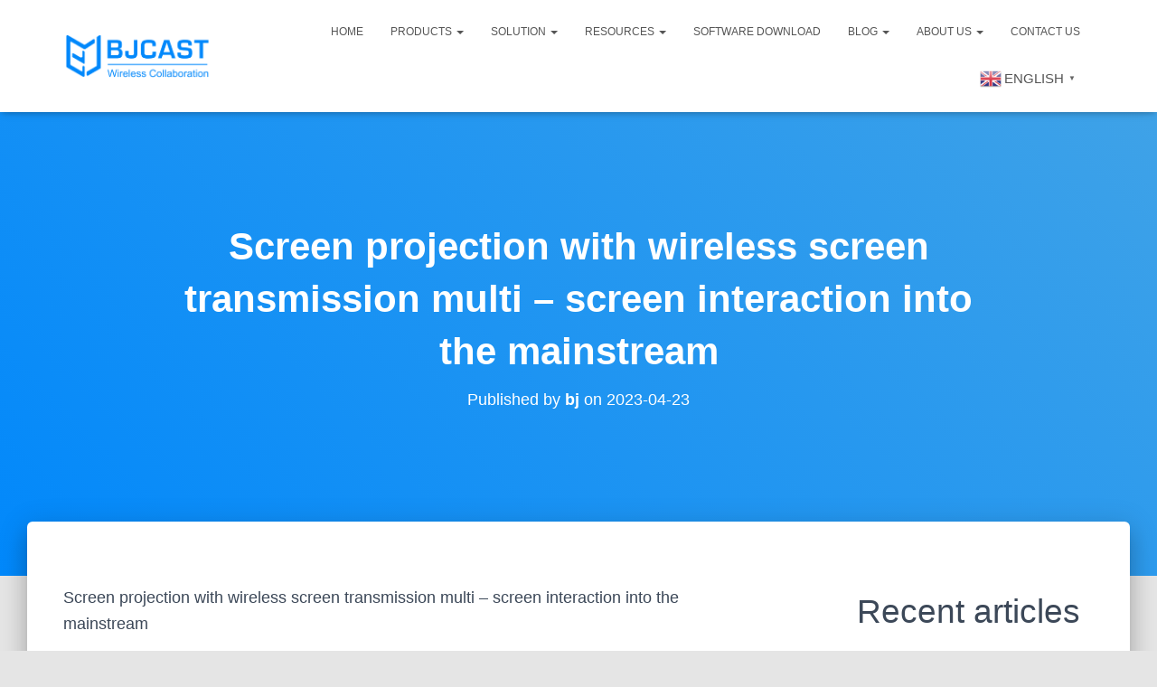

--- FILE ---
content_type: text/html; charset=UTF-8
request_url: https://www.bjcast.com/screen-projection-with-wireless-screen-transmission-multi-screen-interaction-into-the-mainstream/business/
body_size: 21160
content:
<!DOCTYPE html>
<html dir="ltr" lang="en-US" prefix="og: https://ogp.me/ns#">

<head>
	<meta charset='UTF-8'>
	<meta name="viewport" content="width=device-width, initial-scale=1">
	<link rel="profile" href="http://gmpg.org/xfn/11">
		<title>Screen projection with wireless screen transmission multi – screen interaction into the mainstream - BJCAST</title>

		<!-- All in One SEO 4.7.2 - aioseo.com -->
		<meta name="description" content="Screen projection with wireless screen transmission multi - screen interaction into the mainstream The wireless display function of mobile phones, pads, and PCS has brought more convenient and efficient changes to enterprise meetings, product releases, and remote training. Wireless projection screen for iOS devices: iPhone and iPad series Method 1 (Airplay Projection) : Connect the" />
		<meta name="robots" content="max-image-preview:large" />
		<link rel="canonical" href="https://www.bjcast.com/screen-projection-with-wireless-screen-transmission-multi-screen-interaction-into-the-mainstream/business/" />
		<meta name="generator" content="All in One SEO (AIOSEO) 4.7.2" />
		<meta property="og:locale" content="en_US" />
		<meta property="og:site_name" content="BJCAST - Wireless Conference | Wireless Collaboration" />
		<meta property="og:type" content="article" />
		<meta property="og:title" content="Screen projection with wireless screen transmission multi – screen interaction into the mainstream - BJCAST" />
		<meta property="og:description" content="Screen projection with wireless screen transmission multi - screen interaction into the mainstream The wireless display function of mobile phones, pads, and PCS has brought more convenient and efficient changes to enterprise meetings, product releases, and remote training. Wireless projection screen for iOS devices: iPhone and iPad series Method 1 (Airplay Projection) : Connect the" />
		<meta property="og:url" content="https://www.bjcast.com/screen-projection-with-wireless-screen-transmission-multi-screen-interaction-into-the-mainstream/business/" />
		<meta property="og:image" content="https://www.bjcast.com/wp-content/uploads/2023/09/cropped-logo.png" />
		<meta property="og:image:secure_url" content="https://www.bjcast.com/wp-content/uploads/2023/09/cropped-logo.png" />
		<meta property="article:published_time" content="2023-04-23T06:32:08+00:00" />
		<meta property="article:modified_time" content="2023-04-23T06:32:10+00:00" />
		<meta name="twitter:card" content="summary_large_image" />
		<meta name="twitter:title" content="Screen projection with wireless screen transmission multi – screen interaction into the mainstream - BJCAST" />
		<meta name="twitter:description" content="Screen projection with wireless screen transmission multi - screen interaction into the mainstream The wireless display function of mobile phones, pads, and PCS has brought more convenient and efficient changes to enterprise meetings, product releases, and remote training. Wireless projection screen for iOS devices: iPhone and iPad series Method 1 (Airplay Projection) : Connect the" />
		<meta name="twitter:image" content="https://www.bjcast.com/wp-content/uploads/2023/09/cropped-logo.png" />
		<script type="application/ld+json" class="aioseo-schema">
			{"@context":"https:\/\/schema.org","@graph":[{"@type":"BlogPosting","@id":"https:\/\/www.bjcast.com\/screen-projection-with-wireless-screen-transmission-multi-screen-interaction-into-the-mainstream\/business\/#blogposting","name":"Screen projection with wireless screen transmission multi \u2013 screen interaction into the mainstream - BJCAST","headline":"Screen projection with wireless screen transmission multi &#8211; screen interaction into the mainstream","author":{"@id":"https:\/\/www.bjcast.com\/author\/bj\/#author"},"publisher":{"@id":"https:\/\/www.bjcast.com\/#organization"},"image":{"@type":"ImageObject","url":"https:\/\/www.bjcast.com\/wp-content\/uploads\/2023\/09\/cropped-logo.png","@id":"https:\/\/www.bjcast.com\/#articleImage","width":2718,"height":827},"datePublished":"2023-04-23T14:32:08+08:00","dateModified":"2023-04-23T14:32:10+08:00","inLanguage":"en-US","mainEntityOfPage":{"@id":"https:\/\/www.bjcast.com\/screen-projection-with-wireless-screen-transmission-multi-screen-interaction-into-the-mainstream\/business\/#webpage"},"isPartOf":{"@id":"https:\/\/www.bjcast.com\/screen-projection-with-wireless-screen-transmission-multi-screen-interaction-into-the-mainstream\/business\/#webpage"},"articleSection":"BUSINESS NEWS"},{"@type":"BreadcrumbList","@id":"https:\/\/www.bjcast.com\/screen-projection-with-wireless-screen-transmission-multi-screen-interaction-into-the-mainstream\/business\/#breadcrumblist","itemListElement":[{"@type":"ListItem","@id":"https:\/\/www.bjcast.com\/#listItem","position":1,"name":"Home","item":"https:\/\/www.bjcast.com\/","nextItem":"https:\/\/www.bjcast.com\/screen-projection-with-wireless-screen-transmission-multi-screen-interaction-into-the-mainstream\/#listItem"},{"@type":"ListItem","@id":"https:\/\/www.bjcast.com\/screen-projection-with-wireless-screen-transmission-multi-screen-interaction-into-the-mainstream\/#listItem","position":2,"name":"Screen projection with wireless screen transmission multi - screen interaction into the mainstream","item":"https:\/\/www.bjcast.com\/screen-projection-with-wireless-screen-transmission-multi-screen-interaction-into-the-mainstream\/","nextItem":"https:\/\/www.bjcast.com\/category\/business\/#listItem","previousItem":"https:\/\/www.bjcast.com\/#listItem"},{"@type":"ListItem","@id":"https:\/\/www.bjcast.com\/category\/business\/#listItem","position":3,"name":"BUSINESS NEWS","previousItem":"https:\/\/www.bjcast.com\/screen-projection-with-wireless-screen-transmission-multi-screen-interaction-into-the-mainstream\/#listItem"}]},{"@type":"Organization","@id":"https:\/\/www.bjcast.com\/#organization","name":"Suzhou Bijie Network Co.,Ltd.","description":"Wireless Conference | Wireless Collaboration","url":"https:\/\/www.bjcast.com\/","logo":{"@type":"ImageObject","url":"https:\/\/www.bjcast.com\/wp-content\/uploads\/2023\/09\/cropped-logo.png","@id":"https:\/\/www.bjcast.com\/screen-projection-with-wireless-screen-transmission-multi-screen-interaction-into-the-mainstream\/business\/#organizationLogo","width":2718,"height":827},"image":{"@id":"https:\/\/www.bjcast.com\/screen-projection-with-wireless-screen-transmission-multi-screen-interaction-into-the-mainstream\/business\/#organizationLogo"}},{"@type":"Person","@id":"https:\/\/www.bjcast.com\/author\/bj\/#author","url":"https:\/\/www.bjcast.com\/author\/bj\/","name":"bj","image":{"@type":"ImageObject","@id":"https:\/\/www.bjcast.com\/screen-projection-with-wireless-screen-transmission-multi-screen-interaction-into-the-mainstream\/business\/#authorImage","url":"https:\/\/secure.gravatar.com\/avatar\/01bcbed0f0cdf57f3c191763c1645ba0f82e99a74d0aa87c58b72576180462cb?s=96&d=mm&r=g","width":96,"height":96,"caption":"bj"}},{"@type":"WebPage","@id":"https:\/\/www.bjcast.com\/screen-projection-with-wireless-screen-transmission-multi-screen-interaction-into-the-mainstream\/business\/#webpage","url":"https:\/\/www.bjcast.com\/screen-projection-with-wireless-screen-transmission-multi-screen-interaction-into-the-mainstream\/business\/","name":"Screen projection with wireless screen transmission multi \u2013 screen interaction into the mainstream - BJCAST","description":"Screen projection with wireless screen transmission multi - screen interaction into the mainstream The wireless display function of mobile phones, pads, and PCS has brought more convenient and efficient changes to enterprise meetings, product releases, and remote training. Wireless projection screen for iOS devices: iPhone and iPad series Method 1 (Airplay Projection) : Connect the","inLanguage":"en-US","isPartOf":{"@id":"https:\/\/www.bjcast.com\/#website"},"breadcrumb":{"@id":"https:\/\/www.bjcast.com\/screen-projection-with-wireless-screen-transmission-multi-screen-interaction-into-the-mainstream\/business\/#breadcrumblist"},"author":{"@id":"https:\/\/www.bjcast.com\/author\/bj\/#author"},"creator":{"@id":"https:\/\/www.bjcast.com\/author\/bj\/#author"},"datePublished":"2023-04-23T14:32:08+08:00","dateModified":"2023-04-23T14:32:10+08:00"},{"@type":"WebSite","@id":"https:\/\/www.bjcast.com\/#website","url":"https:\/\/www.bjcast.com\/","name":"BJCAST","description":"Wireless Conference | Wireless Collaboration","inLanguage":"en-US","publisher":{"@id":"https:\/\/www.bjcast.com\/#organization"}}]}
		</script>
		<!-- All in One SEO -->

<link rel="alternate" hreflang="en" href="https://www.bjcast.com/screen-projection-with-wireless-screen-transmission-multi-screen-interaction-into-the-mainstream/business/" />
<link rel="alternate" hreflang="ar" href="https://www.bjcast.com/ar/screen-projection-with-wireless-screen-transmission-multi-screen-interaction-into-the-mainstream/business/" />
<link rel="alternate" hreflang="nl" href="https://www.bjcast.com/nl/screen-projection-with-wireless-screen-transmission-multi-screen-interaction-into-the-mainstream/business/" />
<link rel="alternate" hreflang="fr" href="https://www.bjcast.com/fr/screen-projection-with-wireless-screen-transmission-multi-screen-interaction-into-the-mainstream/business/" />
<link rel="alternate" hreflang="de" href="https://www.bjcast.com/de/screen-projection-with-wireless-screen-transmission-multi-screen-interaction-into-the-mainstream/business/" />
<link rel="alternate" hreflang="it" href="https://www.bjcast.com/it/screen-projection-with-wireless-screen-transmission-multi-screen-interaction-into-the-mainstream/business/" />
<link rel="alternate" hreflang="ja" href="https://www.bjcast.com/ja/screen-projection-with-wireless-screen-transmission-multi-screen-interaction-into-the-mainstream/business/" />
<link rel="alternate" hreflang="pt" href="https://www.bjcast.com/pt/screen-projection-with-wireless-screen-transmission-multi-screen-interaction-into-the-mainstream/business/" />
<link rel="alternate" hreflang="ru" href="https://www.bjcast.com/ru/screen-projection-with-wireless-screen-transmission-multi-screen-interaction-into-the-mainstream/business/" />
<link rel="alternate" hreflang="es" href="https://www.bjcast.com/es/screen-projection-with-wireless-screen-transmission-multi-screen-interaction-into-the-mainstream/business/" />
<link rel="alternate" type="application/rss+xml" title="BJCAST &raquo; Feed" href="https://www.bjcast.com/feed/" />
		<!-- This site uses the Google Analytics by MonsterInsights plugin v9.11.1 - Using Analytics tracking - https://www.monsterinsights.com/ -->
							<script src="//www.googletagmanager.com/gtag/js?id=G-B4TEH0BZBS"  data-cfasync="false" data-wpfc-render="false" type="text/javascript" async></script>
			<script data-cfasync="false" data-wpfc-render="false" type="text/javascript">
				var mi_version = '9.11.1';
				var mi_track_user = true;
				var mi_no_track_reason = '';
								var MonsterInsightsDefaultLocations = {"page_location":"https:\/\/www.bjcast.com\/screen-projection-with-wireless-screen-transmission-multi-screen-interaction-into-the-mainstream\/business\/"};
								if ( typeof MonsterInsightsPrivacyGuardFilter === 'function' ) {
					var MonsterInsightsLocations = (typeof MonsterInsightsExcludeQuery === 'object') ? MonsterInsightsPrivacyGuardFilter( MonsterInsightsExcludeQuery ) : MonsterInsightsPrivacyGuardFilter( MonsterInsightsDefaultLocations );
				} else {
					var MonsterInsightsLocations = (typeof MonsterInsightsExcludeQuery === 'object') ? MonsterInsightsExcludeQuery : MonsterInsightsDefaultLocations;
				}

								var disableStrs = [
										'ga-disable-G-B4TEH0BZBS',
									];

				/* Function to detect opted out users */
				function __gtagTrackerIsOptedOut() {
					for (var index = 0; index < disableStrs.length; index++) {
						if (document.cookie.indexOf(disableStrs[index] + '=true') > -1) {
							return true;
						}
					}

					return false;
				}

				/* Disable tracking if the opt-out cookie exists. */
				if (__gtagTrackerIsOptedOut()) {
					for (var index = 0; index < disableStrs.length; index++) {
						window[disableStrs[index]] = true;
					}
				}

				/* Opt-out function */
				function __gtagTrackerOptout() {
					for (var index = 0; index < disableStrs.length; index++) {
						document.cookie = disableStrs[index] + '=true; expires=Thu, 31 Dec 2099 23:59:59 UTC; path=/';
						window[disableStrs[index]] = true;
					}
				}

				if ('undefined' === typeof gaOptout) {
					function gaOptout() {
						__gtagTrackerOptout();
					}
				}
								window.dataLayer = window.dataLayer || [];

				window.MonsterInsightsDualTracker = {
					helpers: {},
					trackers: {},
				};
				if (mi_track_user) {
					function __gtagDataLayer() {
						dataLayer.push(arguments);
					}

					function __gtagTracker(type, name, parameters) {
						if (!parameters) {
							parameters = {};
						}

						if (parameters.send_to) {
							__gtagDataLayer.apply(null, arguments);
							return;
						}

						if (type === 'event') {
														parameters.send_to = monsterinsights_frontend.v4_id;
							var hookName = name;
							if (typeof parameters['event_category'] !== 'undefined') {
								hookName = parameters['event_category'] + ':' + name;
							}

							if (typeof MonsterInsightsDualTracker.trackers[hookName] !== 'undefined') {
								MonsterInsightsDualTracker.trackers[hookName](parameters);
							} else {
								__gtagDataLayer('event', name, parameters);
							}
							
						} else {
							__gtagDataLayer.apply(null, arguments);
						}
					}

					__gtagTracker('js', new Date());
					__gtagTracker('set', {
						'developer_id.dZGIzZG': true,
											});
					if ( MonsterInsightsLocations.page_location ) {
						__gtagTracker('set', MonsterInsightsLocations);
					}
										__gtagTracker('config', 'G-B4TEH0BZBS', {"forceSSL":"true","link_attribution":"true"} );
										window.gtag = __gtagTracker;										(function () {
						/* https://developers.google.com/analytics/devguides/collection/analyticsjs/ */
						/* ga and __gaTracker compatibility shim. */
						var noopfn = function () {
							return null;
						};
						var newtracker = function () {
							return new Tracker();
						};
						var Tracker = function () {
							return null;
						};
						var p = Tracker.prototype;
						p.get = noopfn;
						p.set = noopfn;
						p.send = function () {
							var args = Array.prototype.slice.call(arguments);
							args.unshift('send');
							__gaTracker.apply(null, args);
						};
						var __gaTracker = function () {
							var len = arguments.length;
							if (len === 0) {
								return;
							}
							var f = arguments[len - 1];
							if (typeof f !== 'object' || f === null || typeof f.hitCallback !== 'function') {
								if ('send' === arguments[0]) {
									var hitConverted, hitObject = false, action;
									if ('event' === arguments[1]) {
										if ('undefined' !== typeof arguments[3]) {
											hitObject = {
												'eventAction': arguments[3],
												'eventCategory': arguments[2],
												'eventLabel': arguments[4],
												'value': arguments[5] ? arguments[5] : 1,
											}
										}
									}
									if ('pageview' === arguments[1]) {
										if ('undefined' !== typeof arguments[2]) {
											hitObject = {
												'eventAction': 'page_view',
												'page_path': arguments[2],
											}
										}
									}
									if (typeof arguments[2] === 'object') {
										hitObject = arguments[2];
									}
									if (typeof arguments[5] === 'object') {
										Object.assign(hitObject, arguments[5]);
									}
									if ('undefined' !== typeof arguments[1].hitType) {
										hitObject = arguments[1];
										if ('pageview' === hitObject.hitType) {
											hitObject.eventAction = 'page_view';
										}
									}
									if (hitObject) {
										action = 'timing' === arguments[1].hitType ? 'timing_complete' : hitObject.eventAction;
										hitConverted = mapArgs(hitObject);
										__gtagTracker('event', action, hitConverted);
									}
								}
								return;
							}

							function mapArgs(args) {
								var arg, hit = {};
								var gaMap = {
									'eventCategory': 'event_category',
									'eventAction': 'event_action',
									'eventLabel': 'event_label',
									'eventValue': 'event_value',
									'nonInteraction': 'non_interaction',
									'timingCategory': 'event_category',
									'timingVar': 'name',
									'timingValue': 'value',
									'timingLabel': 'event_label',
									'page': 'page_path',
									'location': 'page_location',
									'title': 'page_title',
									'referrer' : 'page_referrer',
								};
								for (arg in args) {
																		if (!(!args.hasOwnProperty(arg) || !gaMap.hasOwnProperty(arg))) {
										hit[gaMap[arg]] = args[arg];
									} else {
										hit[arg] = args[arg];
									}
								}
								return hit;
							}

							try {
								f.hitCallback();
							} catch (ex) {
							}
						};
						__gaTracker.create = newtracker;
						__gaTracker.getByName = newtracker;
						__gaTracker.getAll = function () {
							return [];
						};
						__gaTracker.remove = noopfn;
						__gaTracker.loaded = true;
						window['__gaTracker'] = __gaTracker;
					})();
									} else {
										console.log("");
					(function () {
						function __gtagTracker() {
							return null;
						}

						window['__gtagTracker'] = __gtagTracker;
						window['gtag'] = __gtagTracker;
					})();
									}
			</script>
							<!-- / Google Analytics by MonsterInsights -->
		<style id='wp-img-auto-sizes-contain-inline-css' type='text/css'>
img:is([sizes=auto i],[sizes^="auto," i]){contain-intrinsic-size:3000px 1500px}
/*# sourceURL=wp-img-auto-sizes-contain-inline-css */
</style>
<link rel='stylesheet' id='bootstrap-css' href='https://www.bjcast.com/wp-content/themes/hestia-pro/assets/bootstrap/css/bootstrap.min.css?ver=1.0.2' type='text/css' media='all' />
<link rel='stylesheet' id='hestia-font-sizes-css' href='https://www.bjcast.com/wp-content/themes/hestia-pro/assets/css/font-sizes.min.css?ver=3.0.20' type='text/css' media='all' />
<link rel='stylesheet' id='wp-block-library-css' href='https://www.bjcast.com/wp-includes/css/dist/block-library/style.min.css?ver=6.9' type='text/css' media='all' />
<style id='wp-block-heading-inline-css' type='text/css'>
h1:where(.wp-block-heading).has-background,h2:where(.wp-block-heading).has-background,h3:where(.wp-block-heading).has-background,h4:where(.wp-block-heading).has-background,h5:where(.wp-block-heading).has-background,h6:where(.wp-block-heading).has-background{padding:1.25em 2.375em}h1.has-text-align-left[style*=writing-mode]:where([style*=vertical-lr]),h1.has-text-align-right[style*=writing-mode]:where([style*=vertical-rl]),h2.has-text-align-left[style*=writing-mode]:where([style*=vertical-lr]),h2.has-text-align-right[style*=writing-mode]:where([style*=vertical-rl]),h3.has-text-align-left[style*=writing-mode]:where([style*=vertical-lr]),h3.has-text-align-right[style*=writing-mode]:where([style*=vertical-rl]),h4.has-text-align-left[style*=writing-mode]:where([style*=vertical-lr]),h4.has-text-align-right[style*=writing-mode]:where([style*=vertical-rl]),h5.has-text-align-left[style*=writing-mode]:where([style*=vertical-lr]),h5.has-text-align-right[style*=writing-mode]:where([style*=vertical-rl]),h6.has-text-align-left[style*=writing-mode]:where([style*=vertical-lr]),h6.has-text-align-right[style*=writing-mode]:where([style*=vertical-rl]){rotate:180deg}
/*# sourceURL=https://www.bjcast.com/wp-includes/blocks/heading/style.min.css */
</style>
<style id='wp-block-latest-posts-inline-css' type='text/css'>
.wp-block-latest-posts{box-sizing:border-box}.wp-block-latest-posts.alignleft{margin-right:2em}.wp-block-latest-posts.alignright{margin-left:2em}.wp-block-latest-posts.wp-block-latest-posts__list{list-style:none}.wp-block-latest-posts.wp-block-latest-posts__list li{clear:both;overflow-wrap:break-word}.wp-block-latest-posts.is-grid{display:flex;flex-wrap:wrap}.wp-block-latest-posts.is-grid li{margin:0 1.25em 1.25em 0;width:100%}@media (min-width:600px){.wp-block-latest-posts.columns-2 li{width:calc(50% - .625em)}.wp-block-latest-posts.columns-2 li:nth-child(2n){margin-right:0}.wp-block-latest-posts.columns-3 li{width:calc(33.33333% - .83333em)}.wp-block-latest-posts.columns-3 li:nth-child(3n){margin-right:0}.wp-block-latest-posts.columns-4 li{width:calc(25% - .9375em)}.wp-block-latest-posts.columns-4 li:nth-child(4n){margin-right:0}.wp-block-latest-posts.columns-5 li{width:calc(20% - 1em)}.wp-block-latest-posts.columns-5 li:nth-child(5n){margin-right:0}.wp-block-latest-posts.columns-6 li{width:calc(16.66667% - 1.04167em)}.wp-block-latest-posts.columns-6 li:nth-child(6n){margin-right:0}}:root :where(.wp-block-latest-posts.is-grid){padding:0}:root :where(.wp-block-latest-posts.wp-block-latest-posts__list){padding-left:0}.wp-block-latest-posts__post-author,.wp-block-latest-posts__post-date{display:block;font-size:.8125em}.wp-block-latest-posts__post-excerpt,.wp-block-latest-posts__post-full-content{margin-bottom:1em;margin-top:.5em}.wp-block-latest-posts__featured-image a{display:inline-block}.wp-block-latest-posts__featured-image img{height:auto;max-width:100%;width:auto}.wp-block-latest-posts__featured-image.alignleft{float:left;margin-right:1em}.wp-block-latest-posts__featured-image.alignright{float:right;margin-left:1em}.wp-block-latest-posts__featured-image.aligncenter{margin-bottom:1em;text-align:center}
/*# sourceURL=https://www.bjcast.com/wp-includes/blocks/latest-posts/style.min.css */
</style>
<style id='wp-block-list-inline-css' type='text/css'>
ol,ul{box-sizing:border-box}:root :where(.wp-block-list.has-background){padding:1.25em 2.375em}
/*# sourceURL=https://www.bjcast.com/wp-includes/blocks/list/style.min.css */
</style>
<style id='wp-block-group-inline-css' type='text/css'>
.wp-block-group{box-sizing:border-box}:where(.wp-block-group.wp-block-group-is-layout-constrained){position:relative}
/*# sourceURL=https://www.bjcast.com/wp-includes/blocks/group/style.min.css */
</style>
<style id='wp-block-paragraph-inline-css' type='text/css'>
.is-small-text{font-size:.875em}.is-regular-text{font-size:1em}.is-large-text{font-size:2.25em}.is-larger-text{font-size:3em}.has-drop-cap:not(:focus):first-letter{float:left;font-size:8.4em;font-style:normal;font-weight:100;line-height:.68;margin:.05em .1em 0 0;text-transform:uppercase}body.rtl .has-drop-cap:not(:focus):first-letter{float:none;margin-left:.1em}p.has-drop-cap.has-background{overflow:hidden}:root :where(p.has-background){padding:1.25em 2.375em}:where(p.has-text-color:not(.has-link-color)) a{color:inherit}p.has-text-align-left[style*="writing-mode:vertical-lr"],p.has-text-align-right[style*="writing-mode:vertical-rl"]{rotate:180deg}
/*# sourceURL=https://www.bjcast.com/wp-includes/blocks/paragraph/style.min.css */
</style>
<style id='global-styles-inline-css' type='text/css'>
:root{--wp--preset--aspect-ratio--square: 1;--wp--preset--aspect-ratio--4-3: 4/3;--wp--preset--aspect-ratio--3-4: 3/4;--wp--preset--aspect-ratio--3-2: 3/2;--wp--preset--aspect-ratio--2-3: 2/3;--wp--preset--aspect-ratio--16-9: 16/9;--wp--preset--aspect-ratio--9-16: 9/16;--wp--preset--color--black: #000000;--wp--preset--color--cyan-bluish-gray: #abb8c3;--wp--preset--color--white: #ffffff;--wp--preset--color--pale-pink: #f78da7;--wp--preset--color--vivid-red: #cf2e2e;--wp--preset--color--luminous-vivid-orange: #ff6900;--wp--preset--color--luminous-vivid-amber: #fcb900;--wp--preset--color--light-green-cyan: #7bdcb5;--wp--preset--color--vivid-green-cyan: #00d084;--wp--preset--color--pale-cyan-blue: #8ed1fc;--wp--preset--color--vivid-cyan-blue: #0693e3;--wp--preset--color--vivid-purple: #9b51e0;--wp--preset--color--accent: #0188fb;--wp--preset--color--secondary: #2d3359;--wp--preset--color--background-color: #E5E5E5;--wp--preset--color--header-gradient: #0188fb;--wp--preset--color--body-color: #666666;--wp--preset--color--header-overlay-color: rgba(255,255,255,0);--wp--preset--color--header-text-color: #fffffe;--wp--preset--color--navbar-background: #fffffd;--wp--preset--color--navbar-text-color: #555555;--wp--preset--color--navbar-text-color-hover: #0188fb;--wp--preset--color--navbar-transparent-text-color: #fffffc;--wp--preset--gradient--vivid-cyan-blue-to-vivid-purple: linear-gradient(135deg,rgb(6,147,227) 0%,rgb(155,81,224) 100%);--wp--preset--gradient--light-green-cyan-to-vivid-green-cyan: linear-gradient(135deg,rgb(122,220,180) 0%,rgb(0,208,130) 100%);--wp--preset--gradient--luminous-vivid-amber-to-luminous-vivid-orange: linear-gradient(135deg,rgb(252,185,0) 0%,rgb(255,105,0) 100%);--wp--preset--gradient--luminous-vivid-orange-to-vivid-red: linear-gradient(135deg,rgb(255,105,0) 0%,rgb(207,46,46) 100%);--wp--preset--gradient--very-light-gray-to-cyan-bluish-gray: linear-gradient(135deg,rgb(238,238,238) 0%,rgb(169,184,195) 100%);--wp--preset--gradient--cool-to-warm-spectrum: linear-gradient(135deg,rgb(74,234,220) 0%,rgb(151,120,209) 20%,rgb(207,42,186) 40%,rgb(238,44,130) 60%,rgb(251,105,98) 80%,rgb(254,248,76) 100%);--wp--preset--gradient--blush-light-purple: linear-gradient(135deg,rgb(255,206,236) 0%,rgb(152,150,240) 100%);--wp--preset--gradient--blush-bordeaux: linear-gradient(135deg,rgb(254,205,165) 0%,rgb(254,45,45) 50%,rgb(107,0,62) 100%);--wp--preset--gradient--luminous-dusk: linear-gradient(135deg,rgb(255,203,112) 0%,rgb(199,81,192) 50%,rgb(65,88,208) 100%);--wp--preset--gradient--pale-ocean: linear-gradient(135deg,rgb(255,245,203) 0%,rgb(182,227,212) 50%,rgb(51,167,181) 100%);--wp--preset--gradient--electric-grass: linear-gradient(135deg,rgb(202,248,128) 0%,rgb(113,206,126) 100%);--wp--preset--gradient--midnight: linear-gradient(135deg,rgb(2,3,129) 0%,rgb(40,116,252) 100%);--wp--preset--font-size--small: 13px;--wp--preset--font-size--medium: 20px;--wp--preset--font-size--large: 36px;--wp--preset--font-size--x-large: 42px;--wp--preset--spacing--20: 0.44rem;--wp--preset--spacing--30: 0.67rem;--wp--preset--spacing--40: 1rem;--wp--preset--spacing--50: 1.5rem;--wp--preset--spacing--60: 2.25rem;--wp--preset--spacing--70: 3.38rem;--wp--preset--spacing--80: 5.06rem;--wp--preset--shadow--natural: 6px 6px 9px rgba(0, 0, 0, 0.2);--wp--preset--shadow--deep: 12px 12px 50px rgba(0, 0, 0, 0.4);--wp--preset--shadow--sharp: 6px 6px 0px rgba(0, 0, 0, 0.2);--wp--preset--shadow--outlined: 6px 6px 0px -3px rgb(255, 255, 255), 6px 6px rgb(0, 0, 0);--wp--preset--shadow--crisp: 6px 6px 0px rgb(0, 0, 0);}:where(.is-layout-flex){gap: 0.5em;}:where(.is-layout-grid){gap: 0.5em;}body .is-layout-flex{display: flex;}.is-layout-flex{flex-wrap: wrap;align-items: center;}.is-layout-flex > :is(*, div){margin: 0;}body .is-layout-grid{display: grid;}.is-layout-grid > :is(*, div){margin: 0;}:where(.wp-block-columns.is-layout-flex){gap: 2em;}:where(.wp-block-columns.is-layout-grid){gap: 2em;}:where(.wp-block-post-template.is-layout-flex){gap: 1.25em;}:where(.wp-block-post-template.is-layout-grid){gap: 1.25em;}.has-black-color{color: var(--wp--preset--color--black) !important;}.has-cyan-bluish-gray-color{color: var(--wp--preset--color--cyan-bluish-gray) !important;}.has-white-color{color: var(--wp--preset--color--white) !important;}.has-pale-pink-color{color: var(--wp--preset--color--pale-pink) !important;}.has-vivid-red-color{color: var(--wp--preset--color--vivid-red) !important;}.has-luminous-vivid-orange-color{color: var(--wp--preset--color--luminous-vivid-orange) !important;}.has-luminous-vivid-amber-color{color: var(--wp--preset--color--luminous-vivid-amber) !important;}.has-light-green-cyan-color{color: var(--wp--preset--color--light-green-cyan) !important;}.has-vivid-green-cyan-color{color: var(--wp--preset--color--vivid-green-cyan) !important;}.has-pale-cyan-blue-color{color: var(--wp--preset--color--pale-cyan-blue) !important;}.has-vivid-cyan-blue-color{color: var(--wp--preset--color--vivid-cyan-blue) !important;}.has-vivid-purple-color{color: var(--wp--preset--color--vivid-purple) !important;}.has-black-background-color{background-color: var(--wp--preset--color--black) !important;}.has-cyan-bluish-gray-background-color{background-color: var(--wp--preset--color--cyan-bluish-gray) !important;}.has-white-background-color{background-color: var(--wp--preset--color--white) !important;}.has-pale-pink-background-color{background-color: var(--wp--preset--color--pale-pink) !important;}.has-vivid-red-background-color{background-color: var(--wp--preset--color--vivid-red) !important;}.has-luminous-vivid-orange-background-color{background-color: var(--wp--preset--color--luminous-vivid-orange) !important;}.has-luminous-vivid-amber-background-color{background-color: var(--wp--preset--color--luminous-vivid-amber) !important;}.has-light-green-cyan-background-color{background-color: var(--wp--preset--color--light-green-cyan) !important;}.has-vivid-green-cyan-background-color{background-color: var(--wp--preset--color--vivid-green-cyan) !important;}.has-pale-cyan-blue-background-color{background-color: var(--wp--preset--color--pale-cyan-blue) !important;}.has-vivid-cyan-blue-background-color{background-color: var(--wp--preset--color--vivid-cyan-blue) !important;}.has-vivid-purple-background-color{background-color: var(--wp--preset--color--vivid-purple) !important;}.has-black-border-color{border-color: var(--wp--preset--color--black) !important;}.has-cyan-bluish-gray-border-color{border-color: var(--wp--preset--color--cyan-bluish-gray) !important;}.has-white-border-color{border-color: var(--wp--preset--color--white) !important;}.has-pale-pink-border-color{border-color: var(--wp--preset--color--pale-pink) !important;}.has-vivid-red-border-color{border-color: var(--wp--preset--color--vivid-red) !important;}.has-luminous-vivid-orange-border-color{border-color: var(--wp--preset--color--luminous-vivid-orange) !important;}.has-luminous-vivid-amber-border-color{border-color: var(--wp--preset--color--luminous-vivid-amber) !important;}.has-light-green-cyan-border-color{border-color: var(--wp--preset--color--light-green-cyan) !important;}.has-vivid-green-cyan-border-color{border-color: var(--wp--preset--color--vivid-green-cyan) !important;}.has-pale-cyan-blue-border-color{border-color: var(--wp--preset--color--pale-cyan-blue) !important;}.has-vivid-cyan-blue-border-color{border-color: var(--wp--preset--color--vivid-cyan-blue) !important;}.has-vivid-purple-border-color{border-color: var(--wp--preset--color--vivid-purple) !important;}.has-vivid-cyan-blue-to-vivid-purple-gradient-background{background: var(--wp--preset--gradient--vivid-cyan-blue-to-vivid-purple) !important;}.has-light-green-cyan-to-vivid-green-cyan-gradient-background{background: var(--wp--preset--gradient--light-green-cyan-to-vivid-green-cyan) !important;}.has-luminous-vivid-amber-to-luminous-vivid-orange-gradient-background{background: var(--wp--preset--gradient--luminous-vivid-amber-to-luminous-vivid-orange) !important;}.has-luminous-vivid-orange-to-vivid-red-gradient-background{background: var(--wp--preset--gradient--luminous-vivid-orange-to-vivid-red) !important;}.has-very-light-gray-to-cyan-bluish-gray-gradient-background{background: var(--wp--preset--gradient--very-light-gray-to-cyan-bluish-gray) !important;}.has-cool-to-warm-spectrum-gradient-background{background: var(--wp--preset--gradient--cool-to-warm-spectrum) !important;}.has-blush-light-purple-gradient-background{background: var(--wp--preset--gradient--blush-light-purple) !important;}.has-blush-bordeaux-gradient-background{background: var(--wp--preset--gradient--blush-bordeaux) !important;}.has-luminous-dusk-gradient-background{background: var(--wp--preset--gradient--luminous-dusk) !important;}.has-pale-ocean-gradient-background{background: var(--wp--preset--gradient--pale-ocean) !important;}.has-electric-grass-gradient-background{background: var(--wp--preset--gradient--electric-grass) !important;}.has-midnight-gradient-background{background: var(--wp--preset--gradient--midnight) !important;}.has-small-font-size{font-size: var(--wp--preset--font-size--small) !important;}.has-medium-font-size{font-size: var(--wp--preset--font-size--medium) !important;}.has-large-font-size{font-size: var(--wp--preset--font-size--large) !important;}.has-x-large-font-size{font-size: var(--wp--preset--font-size--x-large) !important;}
/*# sourceURL=global-styles-inline-css */
</style>

<style id='classic-theme-styles-inline-css' type='text/css'>
/*! This file is auto-generated */
.wp-block-button__link{color:#fff;background-color:#32373c;border-radius:9999px;box-shadow:none;text-decoration:none;padding:calc(.667em + 2px) calc(1.333em + 2px);font-size:1.125em}.wp-block-file__button{background:#32373c;color:#fff;text-decoration:none}
/*# sourceURL=/wp-includes/css/classic-themes.min.css */
</style>
<link rel='stylesheet' id='hestia_style-css' href='https://www.bjcast.com/wp-content/themes/hestia-pro/style.min.css?ver=3.0.20' type='text/css' media='all' />
<style id='hestia_style-inline-css' type='text/css'>
.hestia-top-bar, .hestia-top-bar .widget.widget_shopping_cart .cart_list {
			background-color: #363537
		}
		.hestia-top-bar .widget .label-floating input[type=search]:-webkit-autofill {
			-webkit-box-shadow: inset 0 0 0px 9999px #363537
		}.hestia-top-bar, .hestia-top-bar .widget .label-floating input[type=search], .hestia-top-bar .widget.widget_search form.form-group:before, .hestia-top-bar .widget.widget_product_search form.form-group:before, .hestia-top-bar .widget.widget_shopping_cart:before {
			color: #ffffff
		} 
		.hestia-top-bar .widget .label-floating input[type=search]{
			-webkit-text-fill-color:#ffffff !important 
		}
		.hestia-top-bar div.widget.widget_shopping_cart:before, .hestia-top-bar .widget.widget_product_search form.form-group:before, .hestia-top-bar .widget.widget_search form.form-group:before{
			background-color: #ffffff
		}.hestia-top-bar a, .hestia-top-bar .top-bar-nav li a {
			color: #ffffff
		}
		.hestia-top-bar ul li a[href*="mailto:"]:before, .hestia-top-bar ul li a[href*="tel:"]:before{
			background-color: #ffffff
		}
		.hestia-top-bar a:hover, .hestia-top-bar .top-bar-nav li a:hover {
			color: #eeeeee
		}
		.hestia-top-bar ul li:hover a[href*="mailto:"]:before, .hestia-top-bar ul li:hover a[href*="tel:"]:before{
			background-color: #eeeeee
		}
		
h1, h2, h3, h4, h5, h6, .hestia-title, .hestia-title.title-in-content, p.meta-in-content , .info-title, .card-title,
		.page-header.header-small .hestia-title, .page-header.header-small .title, .widget h5, .hestia-title,
		.title, .footer-brand, .footer-big h4, .footer-big h5, .media .media-heading,
		.carousel h1.hestia-title, .carousel h2.title,
		.carousel span.sub-title, .hestia-about h1, .hestia-about h2, .hestia-about h3, .hestia-about h4, .hestia-about h5 {
			font-family: Arial Black, Gadget, sans-serif;
		}
		body, ul, .tooltip-inner {
			font-family: Arial, Helvetica, sans-serif;
		}
@media (min-width: 769px){
			.page-header.header-small .hestia-title,
			.page-header.header-small .title,
			h1.hestia-title.title-in-content,
			.main article.section .has-title-font-size {
				font-size: 42px;
			}}@media (min-width: 769px){#carousel-hestia-generic .hestia-title{
		font-size: 67px;
		}#carousel-hestia-generic span.sub-title{
		font-size: 18px;
		}#carousel-hestia-generic .btn{
		font-size: 14px;
		}}@media (max-width: 768px){#carousel-hestia-generic .hestia-title{
		font-size: 36px;
		}#carousel-hestia-generic span.sub-title{
		font-size: 18px;
		}#carousel-hestia-generic .btn{
		font-size: 14px;
		}}@media (max-width: 480px){#carousel-hestia-generic .hestia-title{
		font-size: 36px;
		}#carousel-hestia-generic span.sub-title{
		font-size: 18px;
		}#carousel-hestia-generic .btn{
		font-size: 14px;
		}}

				@media (min-width: 992px){
					.blog-sidebar-wrapper:not(.no-variable-width){
						width: 25%;
						display: inline-block;
					}
					.single-post-container,
					.blog-posts-wrap, 
					.archive-post-wrap {
						width: 66.66666667%;
					}
					.page-content-wrap{
						width: 75%;
					}
					.blog-sidebar-wrapper:not(.no-variable-width){
						width: 25%;
					}
				}

		a,
		.navbar .dropdown-menu li:hover > a,
		.navbar .dropdown-menu li:focus > a,
		.navbar .dropdown-menu li:active > a,
		.navbar .navbar-nav > li .dropdown-menu li:hover > a,
		body:not(.home) .navbar-default .navbar-nav > .active:not(.btn) > a,
		body:not(.home) .navbar-default .navbar-nav > .active:not(.btn) > a:hover,
		body:not(.home) .navbar-default .navbar-nav > .active:not(.btn) > a:focus,
		a:hover,
		.card-blog a.moretag:hover,
		.card-blog a.more-link:hover,
		.widget a:hover,
		.has-text-color.has-accent-color,
		p.has-text-color a {
		    color:#0188fb;
		}
		
		.svg-text-color{
			fill:#0188fb;
		}
		
		.pagination span.current, .pagination span.current:focus, .pagination span.current:hover {
			border-color:#0188fb
		}
		
		button,
		button:hover,
		.woocommerce .track_order button[type="submit"],
		.woocommerce .track_order button[type="submit"]:hover,
		div.wpforms-container .wpforms-form button[type=submit].wpforms-submit,
		div.wpforms-container .wpforms-form button[type=submit].wpforms-submit:hover,
		input[type="button"],
		input[type="button"]:hover,
		input[type="submit"],
		input[type="submit"]:hover,
		input#searchsubmit,
		.pagination span.current,
		.pagination span.current:focus,
		.pagination span.current:hover,
		.btn.btn-primary,
		.btn.btn-primary:link,
		.btn.btn-primary:hover,
		.btn.btn-primary:focus,
		.btn.btn-primary:active,
		.btn.btn-primary.active,
		.btn.btn-primary.active:focus,
		.btn.btn-primary.active:hover,
		.btn.btn-primary:active:hover,
		.btn.btn-primary:active:focus,
		.btn.btn-primary:active:hover,
		.hestia-sidebar-open.btn.btn-rose,
		.hestia-sidebar-close.btn.btn-rose,
		.hestia-sidebar-open.btn.btn-rose:hover,
		.hestia-sidebar-close.btn.btn-rose:hover,
		.hestia-sidebar-open.btn.btn-rose:focus,
		.hestia-sidebar-close.btn.btn-rose:focus,
		.label.label-primary,
		.hestia-work .portfolio-item:nth-child(6n+1) .label,
		.nav-cart .nav-cart-content .widget .buttons .button,
		.has-accent-background-color[class*="has-background"] {
		    background-color: #0188fb;
		}
		
		@media (max-width: 768px) {
	
			.navbar-default .navbar-nav>li>a:hover,
			.navbar-default .navbar-nav>li>a:focus,
			.navbar .navbar-nav .dropdown .dropdown-menu li a:hover,
			.navbar .navbar-nav .dropdown .dropdown-menu li a:focus,
			.navbar button.navbar-toggle:hover,
			.navbar .navbar-nav li:hover > a i {
			    color: #0188fb;
			}
		}
		
		body:not(.woocommerce-page) button:not([class^="fl-"]):not(.hestia-scroll-to-top):not(.navbar-toggle):not(.close),
		body:not(.woocommerce-page) .button:not([class^="fl-"]):not(hestia-scroll-to-top):not(.navbar-toggle):not(.add_to_cart_button):not(.product_type_grouped):not(.product_type_external),
		div.wpforms-container .wpforms-form button[type=submit].wpforms-submit,
		input[type="submit"],
		input[type="button"],
		.btn.btn-primary,
		.widget_product_search button[type="submit"],
		.hestia-sidebar-open.btn.btn-rose,
		.hestia-sidebar-close.btn.btn-rose,
		.everest-forms button[type=submit].everest-forms-submit-button {
		    -webkit-box-shadow: 0 2px 2px 0 rgba(1,136,251,0.14),0 3px 1px -2px rgba(1,136,251,0.2),0 1px 5px 0 rgba(1,136,251,0.12);
		    box-shadow: 0 2px 2px 0 rgba(1,136,251,0.14),0 3px 1px -2px rgba(1,136,251,0.2),0 1px 5px 0 rgba(1,136,251,0.12);
		}
		
		.card .header-primary, .card .content-primary,
		.everest-forms button[type=submit].everest-forms-submit-button {
		    background: #0188fb;
		}
		
		body:not(.woocommerce-page) .button:not([class^="fl-"]):not(.hestia-scroll-to-top):not(.navbar-toggle):not(.add_to_cart_button):hover,
		body:not(.woocommerce-page) button:not([class^="fl-"]):not(.hestia-scroll-to-top):not(.navbar-toggle):not(.close):hover,
		div.wpforms-container .wpforms-form button[type=submit].wpforms-submit:hover,
		input[type="submit"]:hover,
		input[type="button"]:hover,
		input#searchsubmit:hover,
		.widget_product_search button[type="submit"]:hover,
		.pagination span.current,
		.btn.btn-primary:hover,
		.btn.btn-primary:focus,
		.btn.btn-primary:active,
		.btn.btn-primary.active,
		.btn.btn-primary:active:focus,
		.btn.btn-primary:active:hover,
		.hestia-sidebar-open.btn.btn-rose:hover,
		.hestia-sidebar-close.btn.btn-rose:hover,
		.pagination span.current:hover,
		.everest-forms button[type=submit].everest-forms-submit-button:hover,
 		.everest-forms button[type=submit].everest-forms-submit-button:focus,
 		.everest-forms button[type=submit].everest-forms-submit-button:active {
			-webkit-box-shadow: 0 14px 26px -12px rgba(1,136,251,0.42),0 4px 23px 0 rgba(0,0,0,0.12),0 8px 10px -5px rgba(1,136,251,0.2);
		    box-shadow: 0 14px 26px -12px rgba(1,136,251,0.42),0 4px 23px 0 rgba(0,0,0,0.12),0 8px 10px -5px rgba(1,136,251,0.2);
			color: #fff;
		}
		
		.form-group.is-focused .form-control {
			background-image: -webkit-gradient(linear,left top, left bottom,from(#0188fb),to(#0188fb)),-webkit-gradient(linear,left top, left bottom,from(#d2d2d2),to(#d2d2d2));
			background-image: -webkit-linear-gradient(linear,left top, left bottom,from(#0188fb),to(#0188fb)),-webkit-linear-gradient(linear,left top, left bottom,from(#d2d2d2),to(#d2d2d2));
			background-image: linear-gradient(linear,left top, left bottom,from(#0188fb),to(#0188fb)),linear-gradient(linear,left top, left bottom,from(#d2d2d2),to(#d2d2d2));
		}
		
		.navbar:not(.navbar-transparent) li:not(.btn):hover > a,
		.navbar li.on-section:not(.btn) > a,
		.navbar.full-screen-menu.navbar-transparent li:not(.btn):hover > a,
		.navbar.full-screen-menu .navbar-toggle:hover,
		.navbar:not(.navbar-transparent) .nav-cart:hover,
		.navbar:not(.navbar-transparent) .hestia-toggle-search:hover {
				color:#0188fb
		}
		
			.header-filter-gradient {
				background: linear-gradient(45deg, rgba(1,136,251,1) 0%, rgb(67,164,230) 100%);
			}
			.has-text-color.has-header-gradient-color { color: #0188fb; }
			.has-header-gradient-background-color[class*="has-background"] { background-color: #0188fb; }
			
		.has-text-color.has-background-color-color { color: #E5E5E5; }
		.has-background-color-background-color[class*="has-background"] { background-color: #E5E5E5; }
		

			.title, .title a, 
			.card-title, 
			.card-title a,
			.card-title a:hover,
			.info-title,
			.info-title a,
			.footer-brand, 
			.footer-brand a,
			.media .media-heading, 
			.media .media-heading a,
			.hestia-info .info-title, 
			.card-blog a.moretag,
			.card-blog a.more-link,
			.card .author a,
			.hestia-about:not(.section-image) h1, .hestia-about:not(.section-image) h2, .hestia-about:not(.section-image) h3, .hestia-about:not(.section-image) h4, .hestia-about:not(.section-image) h5,
			aside .widget h5,
			aside .widget a,
			.woocommerce ul.products[class*="columns-"] li.product-category h2,
			.woocommerce #reviews #comments ol.commentlist li .comment-text p.meta .woocommerce-review__author,
			.has-text-color.has-secondary-color {
				color: #2d3359;
			}
			.has-secondary-background-color[class*="has-background"] {
				background-color: #2d3359
			}
		.description, .card-description, .footer-big, .hestia-features .hestia-info p, .text-gray,
		.hestia-about:not(.section-image) p, .hestia-about:not(.section-image) h6,
		.has-text-color.has-body-color-color {
			color: #666666;
		}
		.has-body-color-background-color[class*="has-background"] {
			background-color: #666666
		} 
		.header-filter:before,
		.has-header-overlay-color-background-color[class*="has-background"] {
			background-color: rgba(255,255,255,0);
		}
		.has-text-color.has-header-overlay-color-color {
			color: rgba(255,255,255,0);
		} 
		.page-header, .page-header .hestia-title, .page-header .sub-title,
		.has-text-color.has-header-text-color-color {
			color: #fff;
		}
		.has-header-text-color-background-color[class*="has-background"] {
			background-color: #fff;
		}
			@media( max-width: 768px ) {
				/* On mobile background-color */
				.header > .navbar,
				.navbar.navbar-fixed-top .navbar-collapse {
					background-color: #fff;
				}
			}
			.navbar:not(.navbar-transparent),
			.navbar .dropdown-menu,
			.nav-cart .nav-cart-content .widget,
			.has-navbar-background-background-color[class*="has-background"] {
				background-color: #fff;
			}
			
			@media ( min-width: 769px ) {
				.navbar.full-screen-menu .nav.navbar-nav { background-color: rgba(255,255,255,0.9) }
			}
			.has-navbar-background-color[class*="has-background"] {
				color: #fff;
			}
		@media( min-width: 769px ) {
			.navbar.navbar-transparent .navbar-brand,
			.navbar.navbar-transparent .navbar-nav > li:not(.btn) > a,
			.navbar.navbar-transparent .navbar-nav > .active > a,
			.navbar.navbar-transparent.full-screen-menu .navbar-toggle,
			.navbar.navbar-transparent:not(.full-screen-menu) .nav-cart-icon, 
			.navbar.navbar-transparent.full-screen-menu li.responsive-nav-cart > a.nav-cart-icon,
			.navbar.navbar-transparent .hestia-toggle-search,
			.navbar.navbar-transparent .header-widgets-wrapper ul li a[href*="mailto:"],
			.navbar.navbar-transparent .header-widgets-wrapper ul li a[href*="tel:"]{
				color: #fff;
			}
		}
		.navbar.navbar-transparent .hestia-toggle-search svg{
			fill: #fff;
		}
		.has-text-color.has-navbar-transparent-text-color-color {
			color: #fff;
		}
		.has-navbar-transparent-text-color-background-color[class*="has-background"],
		.navbar.navbar-transparent .header-widgets-wrapper ul li a[href*="mailto:"]:before,
		.navbar.navbar-transparent .header-widgets-wrapper ul li a[href*="tel:"]:before{
			background-color: #fff;
		}
		@media( min-width: 769px ) {
			.menu-open .navbar.full-screen-menu.navbar-transparent .navbar-toggle,
			.navbar:not(.navbar-transparent) .navbar-brand,
			.navbar:not(.navbar-transparent) li:not(.btn) > a,
			.navbar.navbar-transparent.full-screen-menu li:not(.btn):not(.nav-cart) > a,
			.navbar.navbar-transparent .dropdown-menu li:not(.btn) > a,
			.hestia-mm-heading, .hestia-mm-description, 
			.navbar:not(.navbar-transparent) .navbar-nav > .active > a,
			.navbar:not(.navbar-transparent).full-screen-menu .navbar-toggle,
			.navbar .nav-cart-icon,  
			.navbar:not(.navbar-transparent) .hestia-toggle-search,
			.navbar.navbar-transparent .nav-cart .nav-cart-content .widget li a,
			.navbar .navbar-nav>li .dropdown-menu li.active>a {
				color: #555;
			}
		}
		@media( max-width: 768px ) {
			.navbar.navbar-default .navbar-brand,
			.navbar.navbar-default .navbar-nav li:not(.btn).menu-item > a,
			.navbar.navbar-default .navbar-nav .menu-item.active > a,
			.navbar.navbar-default .navbar-toggle,
			.navbar.navbar-default .navbar-toggle,
			.navbar.navbar-default .responsive-nav-cart a,
			.navbar.navbar-default .nav-cart .nav-cart-content a,
			.navbar.navbar-default .hestia-toggle-search,
			.hestia-mm-heading, .hestia-mm-description {
				color: #555;
			}
			
			.navbar .navbar-nav .dropdown:not(.btn) a .caret svg{
				fill: #555;
			}
			
			
			.navbar .navbar-nav .dropdown:not(.btn) a .caret {
				border-color: #555;
			}
		}
		.has-text-color.has-navbar-text-color-color {
			color: #555;
		}
		.has-navbar-text-color-background-color[class*="has-background"] {
			background-color: #555;
		}
		.navbar:not(.navbar-transparent) .header-widgets-wrapper ul li a[href*="mailto:"]:before,
		.navbar:not(.navbar-transparent) .header-widgets-wrapper ul li a[href*="tel:"]:before{
			background-color:#555
		}
		.hestia-toggle-search svg{
			fill: #555;
		}
		
		.navbar.navbar-default:not(.navbar-transparent) li:not(.btn):hover > a,
		.navbar.navbar-default.navbar-transparent .dropdown-menu:not(.btn) li:not(.btn):hover > a,
		.navbar.navbar-default:not(.navbar-transparent) li:not(.btn):hover > a i,
		.navbar.navbar-default:not(.navbar-transparent) .navbar-toggle:hover,
		.navbar.navbar-default:not(.full-screen-menu) .nav-cart-icon .nav-cart-content a:hover, 
		.navbar.navbar-default:not(.navbar-transparent) .hestia-toggle-search:hover,
		.navbar.navbar-transparent .nav-cart .nav-cart-content .widget li:hover a,
		.has-text-color.has-navbar-text-color-hover-color {
			color: #0188fb;
		}
		.navbar.navbar-default li.on-section:not(.btn) > a {color: #0188fb!important}
		@media( max-width: 768px ) {
			.navbar.navbar-default.navbar-transparent li:not(.btn):hover > a,
			.navbar.navbar-default.navbar-transparent li:not(.btn):hover > a i,
			.navbar.navbar-default.navbar-transparent .navbar-toggle:hover,
			.navbar.navbar-default .responsive-nav-cart a:hover
			.navbar.navbar-default .navbar-toggle:hover {
				color: #0188fb !important;
			}
		}
		.has-navbar-text-color-hover-background-color[class*="has-background"] {
			background-color: #0188fb;
		}
		.navbar:not(.navbar-transparent) .header-widgets-wrapper ul li:hover a[href*="mailto:"]:before,
		.navbar:not(.navbar-transparent) .header-widgets-wrapper ul li:hover a[href*="tel:"]:before{
			background-color:#0188fb
		}
		.hestia-toggle-search:hover svg{
			fill: #0188fb;
		}
		
		.form-group.is-focused .form-control,
		 div.wpforms-container .wpforms-form .form-group.is-focused .form-control,
		 .nf-form-cont input:not([type=button]):focus,
		 .nf-form-cont select:focus,
		 .nf-form-cont textarea:focus {
		 background-image: -webkit-gradient(linear,left top, left bottom,from(#0188fb),to(#0188fb)),-webkit-gradient(linear,left top, left bottom,from(#d2d2d2),to(#d2d2d2));
		 background-image: -webkit-linear-gradient(linear,left top, left bottom,from(#0188fb),to(#0188fb)),-webkit-linear-gradient(linear,left top, left bottom,from(#d2d2d2),to(#d2d2d2));
		 background-image: linear-gradient(linear,left top, left bottom,from(#0188fb),to(#0188fb)),linear-gradient(linear,left top, left bottom,from(#d2d2d2),to(#d2d2d2));
		 }
		
		 .navbar.navbar-transparent.full-screen-menu .navbar-collapse .navbar-nav > li:not(.btn) > a:hover {
		 color: #0188fb;
		 }
		 
		 .hestia-ajax-loading{
		 border-color: #0188fb;
		 }
.btn.btn-primary:not(.colored-button):not(.btn-left):not(.btn-right):not(.btn-just-icon):not(.menu-item), input[type="submit"]:not(.search-submit), body:not(.woocommerce-account) .woocommerce .button.woocommerce-Button, .woocommerce .product button.button, .woocommerce .product button.button.alt, .woocommerce .product #respond input#submit, .woocommerce-cart .blog-post .woocommerce .cart-collaterals .cart_totals .checkout-button, .woocommerce-checkout #payment #place_order, .woocommerce-account.woocommerce-page button.button, .woocommerce .track_order button[type="submit"], .nav-cart .nav-cart-content .widget .buttons .button, .woocommerce a.button.wc-backward, body.woocommerce .wccm-catalog-item a.button, body.woocommerce a.wccm-button.button, form.woocommerce-form-coupon button.button, div.wpforms-container .wpforms-form button[type=submit].wpforms-submit, div.woocommerce a.button.alt, div.woocommerce table.my_account_orders .button, .btn.colored-button, .btn.btn-left, .btn.btn-right, .btn:not(.colored-button):not(.btn-left):not(.btn-right):not(.btn-just-icon):not(.menu-item):not(.hestia-sidebar-open):not(.hestia-sidebar-close){ padding-top:15px;  padding-bottom:15px;  padding-left:33px;  padding-right:33px; }
.btn.btn-primary:not(.colored-button):not(.btn-left):not(.btn-right):not(.btn-just-icon):not(.menu-item), input[type="submit"]:not(.search-submit), body:not(.woocommerce-account) .woocommerce .button.woocommerce-Button, .woocommerce .product button.button, .woocommerce .product button.button.alt, .woocommerce .product #respond input#submit, .woocommerce-cart .blog-post .woocommerce .cart-collaterals .cart_totals .checkout-button, .woocommerce-checkout #payment #place_order, .woocommerce-account.woocommerce-page button.button, .woocommerce .track_order button[type="submit"], .nav-cart .nav-cart-content .widget .buttons .button, .woocommerce a.button.wc-backward, body.woocommerce .wccm-catalog-item a.button, body.woocommerce a.wccm-button.button, form.woocommerce-form-coupon button.button, div.wpforms-container .wpforms-form button[type=submit].wpforms-submit, div.woocommerce a.button.alt, div.woocommerce table.my_account_orders .button, input[type="submit"].search-submit, .hestia-view-cart-wrapper .added_to_cart.wc-forward, .woocommerce-product-search button, .woocommerce-cart .actions .button, #secondary div[id^=woocommerce_price_filter] .button, .woocommerce div[id^=woocommerce_widget_cart].widget .buttons .button, .searchform input[type=submit], .searchform button, .search-form:not(.media-toolbar-primary) input[type=submit], .search-form:not(.media-toolbar-primary) button, .woocommerce-product-search input[type=submit], .btn.colored-button, .btn.btn-left, .btn.btn-right, .btn:not(.colored-button):not(.btn-left):not(.btn-right):not(.btn-just-icon):not(.menu-item):not(.hestia-sidebar-open):not(.hestia-sidebar-close){border-radius:3px;}

		.btn:hover{
			background-color: #858585;
		}
		

			div.wpforms-container-full .wpforms-form div.wpforms-field input.wpforms-error {
				border: none;
			}
			div.wpforms-container .wpforms-form input[type=date],
			div.wpforms-container .wpforms-form input[type=datetime],
			div.wpforms-container .wpforms-form input[type=datetime-local],
			div.wpforms-container .wpforms-form input[type=email],
			div.wpforms-container .wpforms-form input[type=month],
			div.wpforms-container .wpforms-form input[type=number],
			div.wpforms-container .wpforms-form input[type=password],
			div.wpforms-container .wpforms-form input[type=range],
			div.wpforms-container .wpforms-form input[type=search],
			div.wpforms-container .wpforms-form input[type=tel],
			div.wpforms-container .wpforms-form input[type=text],
			div.wpforms-container .wpforms-form input[type=time],
			div.wpforms-container .wpforms-form input[type=url],
			div.wpforms-container .wpforms-form input[type=week],
			div.wpforms-container .wpforms-form select,
			div.wpforms-container .wpforms-form textarea, .nf-form-cont input:not([type=button]),
			div.wpforms-container .wpforms-form .form-group.is-focused .form-control {
			  box-shadow: none;
			}
			
			div.wpforms-container .wpforms-form input[type=date],
			div.wpforms-container .wpforms-form input[type=datetime],
			div.wpforms-container .wpforms-form input[type=datetime-local],
			div.wpforms-container .wpforms-form input[type=email],
			div.wpforms-container .wpforms-form input[type=month],
			div.wpforms-container .wpforms-form input[type=number],
			div.wpforms-container .wpforms-form input[type=password],
			div.wpforms-container .wpforms-form input[type=range],
			div.wpforms-container .wpforms-form input[type=search],
			div.wpforms-container .wpforms-form input[type=tel],
			div.wpforms-container .wpforms-form input[type=text],
			div.wpforms-container .wpforms-form input[type=time],
			div.wpforms-container .wpforms-form input[type=url],
			div.wpforms-container .wpforms-form input[type=week],
			div.wpforms-container .wpforms-form select,
			div.wpforms-container .wpforms-form textarea, .nf-form-cont input:not([type=button]){
				background-image: linear-gradient(#9c27b0, #9c27b0), linear-gradient(#d2d2d2, #d2d2d2);
				float: none;
				border: 0;
				border-radius: 0;
				background-color: transparent;
				background-repeat: no-repeat;
				background-position: center bottom, center calc(100% - 1px);
				background-size: 0 2px, 100% 1px;
				font-weight: 400;
				transition: background 0s ease-out;
			}
			
			div.wpforms-container .wpforms-form .form-group.is-focused .form-control{
				outline: none;
				background-size: 100% 2px,100% 1px;
				transition-duration: 0.3s;
			}
			
			/* Compatibility with WPForms */
			div.wpforms-container .wpforms-form input[type=date].form-control,
			div.wpforms-container .wpforms-form input[type=datetime].form-control,
			div.wpforms-container .wpforms-form input[type=datetime-local].form-control,
			div.wpforms-container .wpforms-form input[type=email].form-control,
			div.wpforms-container .wpforms-form input[type=month].form-control,
			div.wpforms-container .wpforms-form input[type=number].form-control,
			div.wpforms-container .wpforms-form input[type=password].form-control,
			div.wpforms-container .wpforms-form input[type=range].form-control,
			div.wpforms-container .wpforms-form input[type=search].form-control,
			div.wpforms-container .wpforms-form input[type=tel].form-control,
			div.wpforms-container .wpforms-form input[type=text].form-control,
			div.wpforms-container .wpforms-form input[type=time].form-control,
			div.wpforms-container .wpforms-form input[type=url].form-control,
			div.wpforms-container .wpforms-form input[type=week].form-control,
			div.wpforms-container .wpforms-form select.form-control,
			div.wpforms-container .wpforms-form textarea.form-control {
			  border: none;
			  padding: 7px 0;
			  font-size: 14px;
			}
			div.wpforms-container .wpforms-form .wpforms-field-select select {
			  border-radius: 3px;
			}
			div.wpforms-container .wpforms-form .wpforms-field-number input[type=number] {
			  background-image: none;
			  border-radius: 3px;
			}
			div.wpforms-container .wpforms-form button[type=submit].wpforms-submit,
			div.wpforms-container .wpforms-form button[type=submit].wpforms-submit:hover {
			  color: #ffffff;
			  border: none;
			}
			
			.home div.wpforms-container-full .wpforms-form {
			  margin-left: 15px;
			  margin-right: 15px;
			}
			
			div.wpforms-container-full .wpforms-form .wpforms-field {
			  padding: 0 0 24px 0 !important;
			}
			div.wpforms-container-full .wpforms-form .wpforms-submit-container {
			  text-align: right;
			}
			div.wpforms-container-full .wpforms-form .wpforms-submit-container button {
			  text-transform: uppercase;
			}
			div.wpforms-container-full .wpforms-form textarea {
			  border: none !important;
			}
			div.wpforms-container-full .wpforms-form textarea:focus {
			  border-width: 0 0 0 0 !important;
			}
			
			.home div.wpforms-container .wpforms-form textarea {
			  background-image: linear-gradient(#9c27b0, #9c27b0), linear-gradient(#d2d2d2, #d2d2d2);
			  background-color: transparent;
			  background-repeat: no-repeat;
			  background-position: center bottom, center calc(100% - 1px);
			  background-size: 0 2px, 100% 1px;
			}
			
			/* WPForms media queries for front page and mobile*/
			@media only screen and (max-width: 768px) {
			  .wpforms-container-full .wpforms-form .wpforms-one-half, .wpforms-container-full .wpforms-form button {
			    width: 100% !important;
			    margin-left: 0 !important;
			  }
			  .wpforms-container-full .wpforms-form .wpforms-submit-container {
			    text-align: center;
			  }
			}
			
			div.wpforms-container .wpforms-form input:focus,
			div.wpforms-container .wpforms-form select:focus {
			  border: none;
			}
		
		.elementor-page .hestia-about > .container {
		  width: 100%;
		}
		.elementor-page .pagebuilder-section {
		  padding: 0;
		}
		.elementor-page .title-in-content, .elementor-page .image-in-page {
		  display: none;
		}
		
		.home.elementor-page .main-raised > section.hestia-about {
		  overflow: visible;
		}
		
		.elementor-editor-active .navbar {
		  pointer-events: none;
		}
		
		.elementor-editor-active #elementor.elementor-edit-mode .elementor-element-overlay {
		  z-index: 1000000;
		}
		
		.elementor-page.page-template-template-fullwidth .blog-post-wrapper > .container {
		  width: 100%;
		}
		.elementor-page.page-template-template-fullwidth .blog-post-wrapper > .container .col-md-12 {
		  padding: 0;
		}
		.elementor-page.page-template-template-fullwidth article.section {
		  padding: 0;
		}

		.elementor-text-editor p, 
		.elementor-text-editor h1, 
		.elementor-text-editor h2, 
		.elementor-text-editor h3, 
		.elementor-text-editor h4, 
		.elementor-text-editor h5, 
		.elementor-text-editor h6 {
		  font-size: inherit;
		}
		.aos-init[data-aos] {
		  transition-duration: 1.25s;
		  -webkit-transition-duration: 1.25s;
		  -moz-transition-duration: 1.25s;
		  transition-timing-function: ease-out;
		  -webkit-transition-timing-function: ease-out;
		  -moz-transition-timing-function: ease-out;
		  will-change: transform, opacity;
		}
		.aos-init[data-aos].hestia-table-two {
		  transition-duration: 1s;
		  -webkit-transition-duration: 1s;
		  -moz-transition-duration: 1s;
		}
		.aos-init[data-aos^=fade][data-aos^=fade] {
		  opacity: 0;
		  transition-property: opacity, transform;
		}
		.aos-init[data-aos^=fade][data-aos^=fade].aos-animate {
		  opacity: 1;
		  transform: translate3d(0, 0, 0);
		}
		.aos-init[data-aos=fade-up] {
		  transform: translate3d(0, 35px, 0);
		}
		.aos-init[data-aos=fade-down] {
		  transform: translate3d(0, -35px, 0);
		}
		.aos-init[data-aos=fade-right] {
		  transform: translate3d(-35px, 0, 0);
		}
		.aos-init[data-aos=fade-left] {
		  transform: translate3d(35px, 0, 0);
		}
		
/*# sourceURL=hestia_style-inline-css */
</style>
<script type="text/javascript" src="https://www.bjcast.com/wp-content/plugins/google-analytics-for-wordpress/assets/js/frontend-gtag.min.js?ver=9.11.1" id="monsterinsights-frontend-script-js" async="async" data-wp-strategy="async"></script>
<script data-cfasync="false" data-wpfc-render="false" type="text/javascript" id='monsterinsights-frontend-script-js-extra'>/* <![CDATA[ */
var monsterinsights_frontend = {"js_events_tracking":"true","download_extensions":"doc,pdf,ppt,zip,xls,docx,pptx,xlsx","inbound_paths":"[{\"path\":\"\\\/go\\\/\",\"label\":\"affiliate\"},{\"path\":\"\\\/recommend\\\/\",\"label\":\"affiliate\"}]","home_url":"https:\/\/www.bjcast.com","hash_tracking":"false","v4_id":"G-B4TEH0BZBS"};/* ]]> */
</script>
<script type="text/javascript" src="https://www.bjcast.com/wp-includes/js/jquery/jquery.min.js?ver=3.7.1" id="jquery-core-js"></script>
<link rel="EditURI" type="application/rsd+xml" title="RSD" href="https://www.bjcast.com/xmlrpc.php?rsd" />
<meta name="generator" content="WordPress 6.9" />
<meta name="generator" content="Elementor 3.24.6; features: additional_custom_breakpoints; settings: css_print_method-external, google_font-enabled, font_display-swap">
			<style>
				.e-con.e-parent:nth-of-type(n+4):not(.e-lazyloaded):not(.e-no-lazyload),
				.e-con.e-parent:nth-of-type(n+4):not(.e-lazyloaded):not(.e-no-lazyload) * {
					background-image: none !important;
				}
				@media screen and (max-height: 1024px) {
					.e-con.e-parent:nth-of-type(n+3):not(.e-lazyloaded):not(.e-no-lazyload),
					.e-con.e-parent:nth-of-type(n+3):not(.e-lazyloaded):not(.e-no-lazyload) * {
						background-image: none !important;
					}
				}
				@media screen and (max-height: 640px) {
					.e-con.e-parent:nth-of-type(n+2):not(.e-lazyloaded):not(.e-no-lazyload),
					.e-con.e-parent:nth-of-type(n+2):not(.e-lazyloaded):not(.e-no-lazyload) * {
						background-image: none !important;
					}
				}
			</style>
			<style type="text/css">.broken_link, a.broken_link {
	text-decoration: line-through;
}</style><link rel="icon" href="https://www.bjcast.com/wp-content/uploads/2022/12/cropped-必捷互联-蓝-32x32.png" sizes="32x32" />
<link rel="icon" href="https://www.bjcast.com/wp-content/uploads/2022/12/cropped-必捷互联-蓝-192x192.png" sizes="192x192" />
<link rel="apple-touch-icon" href="https://www.bjcast.com/wp-content/uploads/2022/12/cropped-必捷互联-蓝-180x180.png" />
<meta name="msapplication-TileImage" content="https://www.bjcast.com/wp-content/uploads/2022/12/cropped-必捷互联-蓝-270x270.png" />
</head>

<body class="wp-singular post-template-default single single-post postid-14692 single-format-standard wp-custom-logo wp-theme-hestia-pro blog-post header-layout-default elementor-default elementor-kit-14103">
		<div class="wrapper post-14692 post type-post status-publish format-standard hentry category-business default ">
		<header class="header ">
			<div style="display: none"></div>		<nav class="navbar navbar-default navbar-fixed-top  hestia_left navbar-not-transparent">
						<div class="container">
						<div class="navbar-header">
			<div class="title-logo-wrapper">
				<a class="navbar-brand" href="https://www.bjcast.com/"
						title="BJCAST">
					<img class="hestia-hide-if-transparent" src="https://www.bjcast.com/wp-content/uploads/2023/09/cropped-logo.png" alt="BJCAST"><img class="hestia-transparent-logo" src="https://www.bjcast.com/wp-content/uploads/2023/08/cropped-英文logo.png" alt="BJCAST"></a>
			</div>
								<div class="navbar-toggle-wrapper">
						<button type="button" class="navbar-toggle" data-toggle="collapse" data-target="#main-navigation">
				<span class="icon-bar"></span>
				<span class="icon-bar"></span>
				<span class="icon-bar"></span>
				<span class="sr-only">Toggle Navigation</span>
			</button>
					</div>
				</div>
		<div id="main-navigation" class="collapse navbar-collapse"><ul id="menu-primary-menu" class="nav navbar-nav"><li id="menu-item-14203" class="menu-item menu-item-type-post_type menu-item-object-page menu-item-home menu-item-14203"><a title="HOME" href="https://www.bjcast.com/">HOME</a></li>
<li id="menu-item-14204" class="menu-item menu-item-type-custom menu-item-object-custom menu-item-has-children menu-item-14204 dropdown"><a title="PRODUCTS" href="https://www.bjcast.com/index.php/product/wirelessdisplaysdk/" class="dropdown-toggle">PRODUCTS <span class="caret-wrap"><span class="caret"><svg aria-hidden="true" focusable="false" data-prefix="fas" data-icon="chevron-down" class="svg-inline--fa fa-chevron-down fa-w-14" role="img" xmlns="http://www.w3.org/2000/svg" viewBox="0 0 448 512"><path d="M207.029 381.476L12.686 187.132c-9.373-9.373-9.373-24.569 0-33.941l22.667-22.667c9.357-9.357 24.522-9.375 33.901-.04L224 284.505l154.745-154.021c9.379-9.335 24.544-9.317 33.901.04l22.667 22.667c9.373 9.373 9.373 24.569 0 33.941L240.971 381.476c-9.373 9.372-24.569 9.372-33.942 0z"></path></svg></span></span></a>
<ul role="menu" class="dropdown-menu">
	<li id="menu-item-14205" class="menu-item menu-item-type-taxonomy menu-item-object-category menu-item-has-children menu-item-14205 dropdown dropdown-submenu"><a title="Wireless Display SDK" href="https://www.bjcast.com/category/uncategorized/" class="dropdown-toggle">Wireless Display SDK <span class="caret-wrap"><span class="caret"><svg aria-hidden="true" focusable="false" data-prefix="fas" data-icon="chevron-down" class="svg-inline--fa fa-chevron-down fa-w-14" role="img" xmlns="http://www.w3.org/2000/svg" viewBox="0 0 448 512"><path d="M207.029 381.476L12.686 187.132c-9.373-9.373-9.373-24.569 0-33.941l22.667-22.667c9.357-9.357 24.522-9.375 33.901-.04L224 284.505l154.745-154.021c9.379-9.335 24.544-9.317 33.901.04l22.667 22.667c9.373 9.373 9.373 24.569 0 33.941L240.971 381.476c-9.373 9.372-24.569 9.372-33.942 0z"></path></svg></span></span></a>
	<ul role="menu" class="dropdown-menu">
		<li id="menu-item-14206" class="menu-item menu-item-type-post_type menu-item-object-post menu-item-14206"><a title="Airplay SDK" href="https://www.bjcast.com/airplay-sdk/wireless-display/">Airplay SDK</a></li>
		<li id="menu-item-14207" class="menu-item menu-item-type-post_type menu-item-object-post menu-item-14207"><a title="Miracast SDK" href="https://www.bjcast.com/miracast-sdk/wireless-display/">Miracast SDK</a></li>
		<li id="menu-item-14208" class="menu-item menu-item-type-post_type menu-item-object-post menu-item-14208"><a title="Google Cast SDK" href="https://www.bjcast.com/google-cast-sdk/wireless-display/">Google Cast SDK</a></li>
		<li id="menu-item-14209" class="menu-item menu-item-type-post_type menu-item-object-post menu-item-14209"><a title="BJCast SDK" href="https://www.bjcast.com/bjcast-sdk/wireless-display/">BJCast SDK</a></li>
		<li id="menu-item-14210" class="menu-item menu-item-type-post_type menu-item-object-page menu-item-14210"><a title="Wireless Display SDK" href="https://www.bjcast.com/sdk/">Wireless Display SDK</a></li>
		<li id="menu-item-14211" class="menu-item menu-item-type-post_type menu-item-object-page menu-item-14211"><a title="Wired screen projection SDK" href="https://www.bjcast.com/wired-screen-projection-sdk/">Wired screen projection SDK</a></li>
	</ul>
</li>
	<li id="menu-item-14212" class="menu-item menu-item-type-post_type menu-item-object-page menu-item-14212"><a title="BJ60S Wireless Presentation Box" href="https://www.bjcast.com/bj60s/">BJ60S Wireless Presentation Box</a></li>
	<li id="menu-item-14213" class="menu-item menu-item-type-post_type menu-item-object-page menu-item-14213"><a title="BJ66 Wireless Presentation Box" href="https://www.bjcast.com/bj66-wireless-presentation/">BJ66 Wireless Presentation Box</a></li>
	<li id="menu-item-18728" class="menu-item menu-item-type-post_type menu-item-object-page menu-item-18728"><a title="BJ66 Active Learning Box" href="https://www.bjcast.com/bj66-active-learning/">BJ66 Active Learning Box</a></li>
	<li id="menu-item-14215" class="menu-item menu-item-type-post_type menu-item-object-page menu-item-14215"><a title="BJ80 Wireless Collaboration Box" href="https://www.bjcast.com/bj80/">BJ80 Wireless Collaboration Box</a></li>
	<li id="menu-item-14214" class="menu-item menu-item-type-post_type menu-item-object-page menu-item-14214"><a title="Comparison: BJ80 vs BJ66 vs BJ60S" href="https://www.bjcast.com/comparison-bj80-vs-bj66-vs-bj60s/">Comparison: BJ80 vs BJ66 vs BJ60S</a></li>
</ul>
</li>
<li id="menu-item-14216" class="menu-item menu-item-type-taxonomy menu-item-object-category menu-item-has-children menu-item-14216 dropdown"><a title="Solution" href="https://www.bjcast.com/category/solution/" class="dropdown-toggle">Solution <span class="caret-wrap"><span class="caret"><svg aria-hidden="true" focusable="false" data-prefix="fas" data-icon="chevron-down" class="svg-inline--fa fa-chevron-down fa-w-14" role="img" xmlns="http://www.w3.org/2000/svg" viewBox="0 0 448 512"><path d="M207.029 381.476L12.686 187.132c-9.373-9.373-9.373-24.569 0-33.941l22.667-22.667c9.357-9.357 24.522-9.375 33.901-.04L224 284.505l154.745-154.021c9.379-9.335 24.544-9.317 33.901.04l22.667 22.667c9.373 9.373 9.373 24.569 0 33.941L240.971 381.476c-9.373 9.372-24.569 9.372-33.942 0z"></path></svg></span></span></a>
<ul role="menu" class="dropdown-menu">
	<li id="menu-item-15355" class="menu-item menu-item-type-post_type menu-item-object-post menu-item-15355"><a title="BYOM-Wireless Meeting" href="https://www.bjcast.com/byom-wireless-meeting/uncategorized/">BYOM-Wireless Meeting</a></li>
	<li id="menu-item-14266" class="menu-item menu-item-type-post_type menu-item-object-post menu-item-14266"><a title="Smart Meeting Room" href="https://www.bjcast.com/smart-meeting-room/solution/">Smart Meeting Room</a></li>
	<li id="menu-item-14257" class="menu-item menu-item-type-post_type menu-item-object-post menu-item-14257"><a title="Smart Classroom" href="https://www.bjcast.com/smart-classroom/solution/">Smart Classroom</a></li>
	<li id="menu-item-14258" class="menu-item menu-item-type-post_type menu-item-object-post menu-item-14258"><a title="Active Learning Classroom" href="https://www.bjcast.com/active-learning-classroom-solution/solution/">Active Learning Classroom</a></li>
	<li id="menu-item-14259" class="menu-item menu-item-type-post_type menu-item-object-post menu-item-14259"><a title="Hotel Room" href="https://www.bjcast.com/hotel-room-solution/solution/">Hotel Room</a></li>
	<li id="menu-item-14260" class="menu-item menu-item-type-post_type menu-item-object-post menu-item-14260"><a title="Digital Signage" href="https://www.bjcast.com/digital-signage-with-wireless-display-solution/solution/">Digital Signage</a></li>
	<li id="menu-item-14261" class="menu-item menu-item-type-post_type menu-item-object-page menu-item-14261"><a title="USB wired display SDK" href="https://www.bjcast.com/usb/">USB wired display SDK</a></li>
</ul>
</li>
<li id="menu-item-14217" class="menu-item menu-item-type-post_type menu-item-object-page menu-item-has-children menu-item-14217 dropdown"><a title="Resources" href="https://www.bjcast.com/sdk/" class="dropdown-toggle">Resources <span class="caret-wrap"><span class="caret"><svg aria-hidden="true" focusable="false" data-prefix="fas" data-icon="chevron-down" class="svg-inline--fa fa-chevron-down fa-w-14" role="img" xmlns="http://www.w3.org/2000/svg" viewBox="0 0 448 512"><path d="M207.029 381.476L12.686 187.132c-9.373-9.373-9.373-24.569 0-33.941l22.667-22.667c9.357-9.357 24.522-9.375 33.901-.04L224 284.505l154.745-154.021c9.379-9.335 24.544-9.317 33.901.04l22.667 22.667c9.373 9.373 9.373 24.569 0 33.941L240.971 381.476c-9.373 9.372-24.569 9.372-33.942 0z"></path></svg></span></span></a>
<ul role="menu" class="dropdown-menu">
	<li id="menu-item-14262" class="menu-item menu-item-type-post_type menu-item-object-page menu-item-14262"><a title="Wireless Display SDK Document" href="https://www.bjcast.com/document-of-sdk/">Wireless Display SDK Document</a></li>
	<li id="menu-item-14263" class="menu-item menu-item-type-post_type menu-item-object-page menu-item-14263"><a title="Wireless Display FAQ" href="https://www.bjcast.com/wireless-display-faq/">Wireless Display FAQ</a></li>
	<li id="menu-item-14265" class="menu-item menu-item-type-post_type menu-item-object-page menu-item-14265"><a title="Guide Video" href="https://www.bjcast.com/help-guidance/">Guide Video</a></li>
</ul>
</li>
<li id="menu-item-14264" class="menu-item menu-item-type-post_type menu-item-object-page menu-item-14264"><a title="Software Download" href="https://www.bjcast.com/software-download/">Software Download</a></li>
<li id="menu-item-14218" class="menu-item menu-item-type-taxonomy menu-item-object-category menu-item-has-children menu-item-14218 dropdown"><a title="BLOG" href="https://www.bjcast.com/category/blog/" class="dropdown-toggle">BLOG <span class="caret-wrap"><span class="caret"><svg aria-hidden="true" focusable="false" data-prefix="fas" data-icon="chevron-down" class="svg-inline--fa fa-chevron-down fa-w-14" role="img" xmlns="http://www.w3.org/2000/svg" viewBox="0 0 448 512"><path d="M207.029 381.476L12.686 187.132c-9.373-9.373-9.373-24.569 0-33.941l22.667-22.667c9.357-9.357 24.522-9.375 33.901-.04L224 284.505l154.745-154.021c9.379-9.335 24.544-9.317 33.901.04l22.667 22.667c9.373 9.373 9.373 24.569 0 33.941L240.971 381.476c-9.373 9.372-24.569 9.372-33.942 0z"></path></svg></span></span></a>
<ul role="menu" class="dropdown-menu">
	<li id="menu-item-14219" class="menu-item menu-item-type-taxonomy menu-item-object-category menu-item-14219"><a title="TECHNOLOGY BLOG" href="https://www.bjcast.com/category/technology-blog/">TECHNOLOGY BLOG</a></li>
	<li id="menu-item-14220" class="menu-item menu-item-type-taxonomy menu-item-object-category current-post-ancestor current-menu-parent current-post-parent menu-item-14220"><a title="BUSINESS NEWS" href="https://www.bjcast.com/category/business/">BUSINESS NEWS</a></li>
</ul>
</li>
<li id="menu-item-14221" class="menu-item menu-item-type-custom menu-item-object-custom menu-item-has-children menu-item-14221 dropdown"><a title="ABOUT US" href="https://www.bjcast.com/index.php/about-bijie/" class="dropdown-toggle">ABOUT US <span class="caret-wrap"><span class="caret"><svg aria-hidden="true" focusable="false" data-prefix="fas" data-icon="chevron-down" class="svg-inline--fa fa-chevron-down fa-w-14" role="img" xmlns="http://www.w3.org/2000/svg" viewBox="0 0 448 512"><path d="M207.029 381.476L12.686 187.132c-9.373-9.373-9.373-24.569 0-33.941l22.667-22.667c9.357-9.357 24.522-9.375 33.901-.04L224 284.505l154.745-154.021c9.379-9.335 24.544-9.317 33.901.04l22.667 22.667c9.373 9.373 9.373 24.569 0 33.941L240.971 381.476c-9.373 9.372-24.569 9.372-33.942 0z"></path></svg></span></span></a>
<ul role="menu" class="dropdown-menu">
	<li id="menu-item-14222" class="menu-item menu-item-type-post_type menu-item-object-page current_page_parent menu-item-14222"><a title="About BiJie" href="https://www.bjcast.com/about-bijie/">About BiJie</a></li>
	<li id="menu-item-14223" class="menu-item menu-item-type-post_type menu-item-object-page menu-item-14223"><a title="Successful stories" href="https://www.bjcast.com/successful-stories/">Successful stories</a></li>
</ul>
</li>
<li id="menu-item-14224" class="menu-item menu-item-type-post_type menu-item-object-page menu-item-14224"><a title="Contact Us" href="https://www.bjcast.com/contact-us/">Contact Us</a></li>
<li style="position:relative;" class="menu-item menu-item-gtranslate gt-menu-56975"></li></ul></div>			</div>
					</nav>
				</header>
<div id="primary" class="boxed-layout-header page-header header-small" data-parallax="active" ><div class="container"><div class="row"><div class="col-md-10 col-md-offset-1 text-center"><h1 class="hestia-title entry-title">Screen projection with wireless screen transmission multi &#8211; screen interaction into the mainstream</h1><h4 class="author">Published by <a href="https://www.bjcast.com/author/bj/" class="vcard author"><strong class="fn">bj</strong></a> on <time class="entry-date published" datetime="2023-04-23T14:32:08+08:00" content="2023-04-23">2023-04-23</time><time class="updated hestia-hidden" datetime="2023-04-23T14:32:10+08:00">2023-04-23</time></h4></div></div></div><div class="header-filter header-filter-gradient"></div></div>
<div class="main  main-raised ">
	<div class="blog-post blog-post-wrapper">
		<div class="container">
			<article id="post-14692" class="section section-text">
	<div class="row">
				<div class="col-md-8 single-post-container" data-layout="sidebar-right">

			<div class="single-post-wrap entry-content">
<p>Screen projection with wireless screen transmission multi &#8211; screen interaction into the mainstream</p>



<p>The wireless display function of mobile phones, pads, and PCS has brought more convenient and efficient changes to enterprise meetings, product releases, and remote training.</p>



<ol class="wp-block-list">
<li>Wireless projection screen for iOS devices: iPhone and iPad series</li>
</ol>



<p>Method 1 (Airplay Projection) : Connect the iOS device and the wireless screen transfer box to the same LAN (same network segment), and use the Airplay function of the iOS device for wireless screen transfer.</p>



<p>Method 2 (APP screen projection) : Install the APP client on the iOS device, connect the iOS device and the wireless screen transmission box to the same LAN (different network segments can be used), and use the wireless screen projection function of the APP for wireless screen transmission.</p>



<p>Beitex screen projection SDK solution, including AirPlay, Miracast, DLNA, GoogleCast and other receiving SDKS</p>



<p>Ii. Wireless projection screen for Android devices: smart phones and Pad series</p>



<p>Method 1 (Miracast Screen Projection) : Wireless screen transmission is performed by miracast, the wireless screen transmission function of the Android device. Android devices do not need any network connection with the wireless screen transfer box. Just make sure the WIFI function on your Android device is turned on.</p>



<p>Method 2 (APP screen projection) : Install the APP client on an Android device, connect the Android device and the wireless screen transmission box to the same LAN (different network segments can be used), and use the wireless screen projection function of the APP for wireless screen transmission. (Voice screen transmission is not supported.)</p>



<p>Apple Inc. &#8216;s Airplay solution, Miracast WiFi alliance solution, Google Inc.&#8217; s ChromeCast solution, Intel Corp. &#8216;s WIDI solution, etc., all promote the upgrade and evolution of multi-screen interactive products in office environments to varying degrees.</p>
</div>
		<div class="section section-blog-info">
			<div class="row">
				<div class="col-md-6">
					<div class="entry-categories">Categories:						<span class="label label-primary"><a href="https://www.bjcast.com/category/business/">BUSINESS NEWS</a></span>					</div>
									</div>
				
        <div class="col-md-6">
            <div class="entry-social">
                <a target="_blank" rel="tooltip"
                   data-original-title="Share on Facebook"
                   class="btn btn-just-icon btn-round btn-facebook"
                   href="https://www.facebook.com/sharer.php?u=https://www.bjcast.com/screen-projection-with-wireless-screen-transmission-multi-screen-interaction-into-the-mainstream/business/">
                   <svg xmlns="http://www.w3.org/2000/svg" viewBox="0 0 320 512" width="20" height="17"><path fill="currentColor" d="M279.14 288l14.22-92.66h-88.91v-60.13c0-25.35 12.42-50.06 52.24-50.06h40.42V6.26S260.43 0 225.36 0c-73.22 0-121.08 44.38-121.08 124.72v70.62H22.89V288h81.39v224h100.17V288z"></path></svg>
                </a>
                
                <a target="_blank" rel="tooltip"
                   data-original-title="Share on Twitter"
                   class="btn btn-just-icon btn-round btn-twitter"
                   href="http://twitter.com/share?url=https://www.bjcast.com/screen-projection-with-wireless-screen-transmission-multi-screen-interaction-into-the-mainstream/business/&#038;text=Screen%20projection%20with%20wireless%20screen%20transmission%20multi%20%E2%80%93%20screen%20interaction%20into%20the%20mainstream">
                   <svg xmlns="http://www.w3.org/2000/svg" viewBox="0 0 512 512" width="20" height="17"><path fill="currentColor" d="M459.37 151.716c.325 4.548.325 9.097.325 13.645 0 138.72-105.583 298.558-298.558 298.558-59.452 0-114.68-17.219-161.137-47.106 8.447.974 16.568 1.299 25.34 1.299 49.055 0 94.213-16.568 130.274-44.832-46.132-.975-84.792-31.188-98.112-72.772 6.498.974 12.995 1.624 19.818 1.624 9.421 0 18.843-1.3 27.614-3.573-48.081-9.747-84.143-51.98-84.143-102.985v-1.299c13.969 7.797 30.214 12.67 47.431 13.319-28.264-18.843-46.781-51.005-46.781-87.391 0-19.492 5.197-37.36 14.294-52.954 51.655 63.675 129.3 105.258 216.365 109.807-1.624-7.797-2.599-15.918-2.599-24.04 0-57.828 46.782-104.934 104.934-104.934 30.213 0 57.502 12.67 76.67 33.137 23.715-4.548 46.456-13.32 66.599-25.34-7.798 24.366-24.366 44.833-46.132 57.827 21.117-2.273 41.584-8.122 60.426-16.243-14.292 20.791-32.161 39.308-52.628 54.253z"></path></svg>
                </a>
                
                <a rel="tooltip"
                   data-original-title=" Share on Email"
                   class="btn btn-just-icon btn-round"
                   href="mailto:?subject=Screen%20projection%20with%20wireless%20screen%20transmission%20multi%20%26#8211;%20screen%20interaction%20into%20the%20mainstream&#038;body=https://www.bjcast.com/screen-projection-with-wireless-screen-transmission-multi-screen-interaction-into-the-mainstream/business/">
                    <svg xmlns="http://www.w3.org/2000/svg" viewBox="0 0 512 512" width="20" height="17"><path fill="currentColor" d="M502.3 190.8c3.9-3.1 9.7-.2 9.7 4.7V400c0 26.5-21.5 48-48 48H48c-26.5 0-48-21.5-48-48V195.6c0-5 5.7-7.8 9.7-4.7 22.4 17.4 52.1 39.5 154.1 113.6 21.1 15.4 56.7 47.8 92.2 47.6 35.7.3 72-32.8 92.3-47.6 102-74.1 131.6-96.3 154-113.7zM256 320c23.2.4 56.6-29.2 73.4-41.4 132.7-96.3 142.8-104.7 173.4-128.7 5.8-4.5 9.2-11.5 9.2-18.9v-19c0-26.5-21.5-48-48-48H48C21.5 64 0 85.5 0 112v19c0 7.4 3.4 14.3 9.2 18.9 30.6 23.9 40.7 32.4 173.4 128.7 16.8 12.2 50.2 41.8 73.4 41.4z"></path></svg>
               </a>
            </div>
		</div>			</div>
			<hr>
					</div>
		</div>	<div class="col-md-3 blog-sidebar-wrapper col-md-offset-1">
		<aside id="secondary" class="blog-sidebar" role="complementary">
						<div id="block-3" class="widget widget_block">
<div class="wp-block-group"><div class="wp-block-group__inner-container is-layout-flow wp-block-group-is-layout-flow">
<h2 class="wp-block-heading">Recent articles</h2>


<ul class="wp-block-latest-posts__list wp-block-latest-posts"><li><a class="wp-block-latest-posts__post-title" href="https://www.bjcast.com/wireless-screen-casting-technology-analysis-how-bijie-cast-leads-industry-technological-innovation/technology-blog/">Wireless Screen Casting Technology Analysis: How Bijie Cast Leads Industry Technological Innovation</a></li>
<li><a class="wp-block-latest-posts__post-title" href="https://www.bjcast.com/new-mobile-screen-casting-experience-how-bijie-cast-unleashes-mobile-office-productivity/technology-blog/">New Mobile Screen Casting Experience: How Bijie Cast Unleashes Mobile Office Productivity</a></li>
<li><a class="wp-block-latest-posts__post-title" href="https://www.bjcast.com/new-model-for-group-discussions-how-bijie-cast-boosts-team-collaboration-efficiency/technology-blog/">New Model for Group Discussions: How Bijie Cast Boosts Team Collaboration Efficiency</a></li>
<li><a class="wp-block-latest-posts__post-title" href="https://www.bjcast.com/dlna-technology-analysis-how-bijie-cast-surpasses-traditional-media-sharing-solutions/technology-blog/">DLNA Technology Analysis: How Bijie Cast Surpasses Traditional Media Sharing Solutions</a></li>
<li><a class="wp-block-latest-posts__post-title" href="https://www.bjcast.com/high-efficiency-meeting-screen-casting-solution-how-bijie-cast-reshapes-corporate-meeting-experience/technology-blog/">High-Efficiency Meeting Screen Casting Solution: How Bijie Cast Reshapes Corporate Meeting Experience</a></li>
</ul></div></div>
</div>					</aside><!-- .sidebar .widget-area -->
	</div>
			</div>
</article>

		</div>
	</div>
</div>

			<div class="section related-posts">
				<div class="container">
					<div class="row">
						<div class="col-md-12">
							<h2 class="hestia-title text-center">Related Posts</h2>
							<div class="row">
																	<div class="col-md-4">
										<div class="card card-blog">
																						<div class="content">
												<h6 class="category text-info"><a href="https://www.bjcast.com/category/business/" title="View all posts in BUSINESS NEWS" >BUSINESS NEWS</a> </h6>
												<h4 class="card-title">
													<a class="blog-item-title-link" href="https://www.bjcast.com/wireless-screen-casting-technology-analysis-how-bijie-cast-leads-industry-technological-innovation/technology-blog/" title="Wireless Screen Casting Technology Analysis: How Bijie Cast Leads Industry Technological Innovation" rel="bookmark">
														Wireless Screen Casting Technology Analysis: How Bijie Cast Leads Industry Technological Innovation													</a>
												</h4>
												<p class="card-description">Wireless Screen Casting Technology Analysis: How Bijie Cast Leads Industry Technological Innovation As a core technology for modern office collaboration, wireless screen casting is experiencing rapid development and evolution. With its innovative technical architecture and<a class="moretag" href="https://www.bjcast.com/wireless-screen-casting-technology-analysis-how-bijie-cast-leads-industry-technological-innovation/technology-blog/"> Read more&hellip;</a></p>
											</div>
										</div>
									</div>
																	<div class="col-md-4">
										<div class="card card-blog">
																						<div class="content">
												<h6 class="category text-info"><a href="https://www.bjcast.com/category/business/" title="View all posts in BUSINESS NEWS" >BUSINESS NEWS</a> </h6>
												<h4 class="card-title">
													<a class="blog-item-title-link" href="https://www.bjcast.com/new-mobile-screen-casting-experience-how-bijie-cast-unleashes-mobile-office-productivity/technology-blog/" title="New Mobile Screen Casting Experience: How Bijie Cast Unleashes Mobile Office Productivity" rel="bookmark">
														New Mobile Screen Casting Experience: How Bijie Cast Unleashes Mobile Office Productivity													</a>
												</h4>
												<p class="card-description">New Mobile Screen Casting Experience: How Bijie Cast Unleashes Mobile Office Productivity In the era of mobile office, smartphones have become vital productivity tools. Yet, small screens limit content display and collaboration effectiveness. With its<a class="moretag" href="https://www.bjcast.com/new-mobile-screen-casting-experience-how-bijie-cast-unleashes-mobile-office-productivity/technology-blog/"> Read more&hellip;</a></p>
											</div>
										</div>
									</div>
																	<div class="col-md-4">
										<div class="card card-blog">
																						<div class="content">
												<h6 class="category text-info"><a href="https://www.bjcast.com/category/business/" title="View all posts in BUSINESS NEWS" >BUSINESS NEWS</a> </h6>
												<h4 class="card-title">
													<a class="blog-item-title-link" href="https://www.bjcast.com/new-model-for-group-discussions-how-bijie-cast-boosts-team-collaboration-efficiency/technology-blog/" title="New Model for Group Discussions: How Bijie Cast Boosts Team Collaboration Efficiency" rel="bookmark">
														New Model for Group Discussions: How Bijie Cast Boosts Team Collaboration Efficiency													</a>
												</h4>
												<p class="card-description">New Model for Group Discussions: How Bijie Cast Boosts Team Collaboration Efficiency Group discussion is a common collaboration method in modern enterprises, yet traditional group discussions often face issues such as delayed information sharing and<a class="moretag" href="https://www.bjcast.com/new-model-for-group-discussions-how-bijie-cast-boosts-team-collaboration-efficiency/technology-blog/"> Read more&hellip;</a></p>
											</div>
										</div>
									</div>
																							</div>
						</div>
					</div>
				</div>
			</div>
			<div class="footer-wrapper">
						<footer class="footer footer-black footer-big">
						<div class="container">
																<div class="hestia-bottom-footer-content"><ul id="menu-%e9%a1%b5%e8%84%9a%e8%8f%9c%e5%8d%95" class="footer-menu pull-left"><li id="menu-item-14248" class="menu-item menu-item-type-post_type menu-item-object-page current_page_parent menu-item-14248"><a href="https://www.bjcast.com/about-bijie/">COPYRIGHT © SUZHOU BIJIE NETWORKS CO,.LTD</a></li>
<li id="menu-item-14249" class="menu-item menu-item-type-post_type menu-item-object-page menu-item-14249"><a href="https://www.bjcast.com/privacy/">BiJie Privacy</a></li>
<li id="menu-item-14250" class="menu-item menu-item-type-custom menu-item-object-custom menu-item-14250"><a href="https://www.bijienetworks.com/">中文Chinese</a></li>
</ul>		</div>			</div>
					</footer>
				</div>
	</div>
<script type="speculationrules">
{"prefetch":[{"source":"document","where":{"and":[{"href_matches":"/*"},{"not":{"href_matches":["/wp-*.php","/wp-admin/*","/wp-content/uploads/*","/wp-content/*","/wp-content/plugins/*","/wp-content/themes/hestia-pro/*","/*\\?(.+)"]}},{"not":{"selector_matches":"a[rel~=\"nofollow\"]"}},{"not":{"selector_matches":".no-prefetch, .no-prefetch a"}}]},"eagerness":"conservative"}]}
</script>
			<script type='text/javascript'>
				const lazyloadRunObserver = () => {
					const lazyloadBackgrounds = document.querySelectorAll( `.e-con.e-parent:not(.e-lazyloaded)` );
					const lazyloadBackgroundObserver = new IntersectionObserver( ( entries ) => {
						entries.forEach( ( entry ) => {
							if ( entry.isIntersecting ) {
								let lazyloadBackground = entry.target;
								if( lazyloadBackground ) {
									lazyloadBackground.classList.add( 'e-lazyloaded' );
								}
								lazyloadBackgroundObserver.unobserve( entry.target );
							}
						});
					}, { rootMargin: '200px 0px 200px 0px' } );
					lazyloadBackgrounds.forEach( ( lazyloadBackground ) => {
						lazyloadBackgroundObserver.observe( lazyloadBackground );
					} );
				};
				const events = [
					'DOMContentLoaded',
					'elementor/lazyload/observe',
				];
				events.forEach( ( event ) => {
					document.addEventListener( event, lazyloadRunObserver );
				} );
			</script>
			<script type="text/javascript" src="https://www.bjcast.com/wp-content/themes/hestia-pro/assets/bootstrap/js/bootstrap.min.js?ver=1.0.2" id="jquery-bootstrap-js"></script>
<script type="text/javascript" src="https://www.bjcast.com/wp-includes/js/jquery/ui/core.min.js?ver=1.13.3" id="jquery-ui-core-js"></script>
<script type="text/javascript" id="hestia_scripts-js-extra">
/* <![CDATA[ */
var requestpost = {"ajaxurl":"https://www.bjcast.com/wp-admin/admin-ajax.php","disable_autoslide":"","masonry":""};
//# sourceURL=hestia_scripts-js-extra
/* ]]> */
</script>
<script type="text/javascript" src="https://www.bjcast.com/wp-content/themes/hestia-pro/assets/js/script.min.js?ver=3.0.20" id="hestia_scripts-js"></script>
<script type="text/javascript" id="gt_widget_script_60033417-js-before">
/* <![CDATA[ */
window.gtranslateSettings = /* document.write */ window.gtranslateSettings || {};window.gtranslateSettings['60033417'] = {"default_language":"en","languages":["ar","nl","en","fr","de","it","ja","pt","ru","es"],"url_structure":"sub_directory","detect_browser_language":1,"flag_style":"3d","flag_size":24,"wrapper_selector":"li.menu-item-gtranslate.gt-menu-56975","alt_flags":[],"horizontal_position":"inline"};
//# sourceURL=gt_widget_script_60033417-js-before
/* ]]> */
</script><script src="https://cdn.gtranslate.net/widgets/latest/popup.js?ver=6.9" data-no-optimize="1" data-no-minify="1" data-gt-orig-url="/screen-projection-with-wireless-screen-transmission-multi-screen-interaction-into-the-mainstream/business/" data-gt-orig-domain="www.bjcast.com" data-gt-widget-id="60033417" defer></script></body>
</html>

<!-- Dynamic page generated in 0.348 seconds. -->
<!-- Cached page generated by WP-Super-Cache on 2026-01-22 21:15:31 -->

<!-- super cache -->